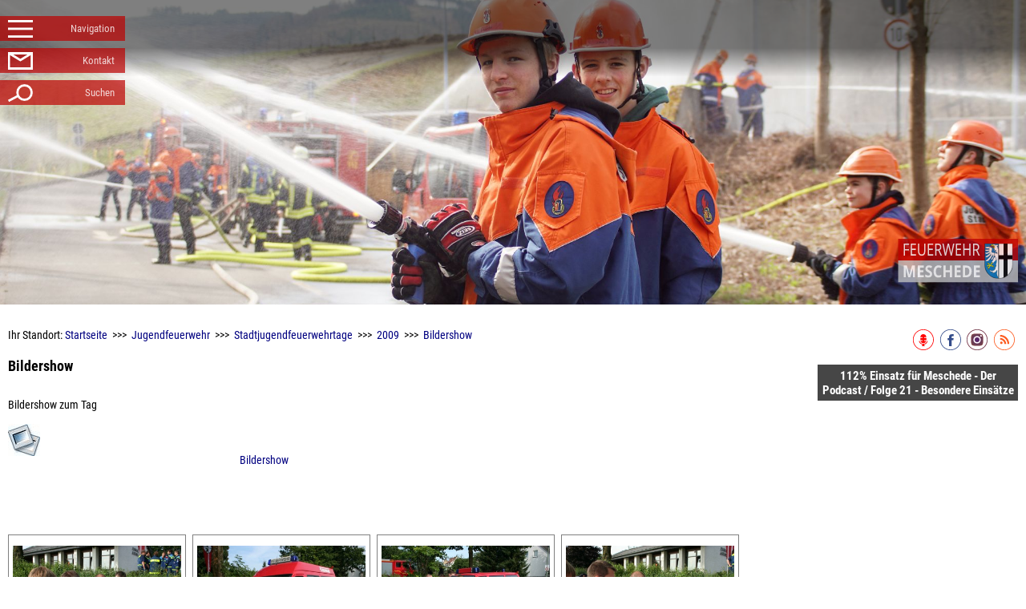

--- FILE ---
content_type: text/html; charset=windows-1252
request_url: https://www.feuerwehr-meschede.de/jugendfeuerwehr/stjfwtag/2009/StJFwT-2007-Bildershow/
body_size: 12660
content:
<!DOCTYPE html>
<html lang="de">
<head>
<title>Freiwillige Feuerwehr der Stadt Meschede - Bildershow</title>
<meta http-equiv="Content-Type" content="text/html; charset=windows-1252">
<!--ISO-8859-1-->
<link rel="stylesheet" type="text/css" media="all" href="/webseitendaten/stylesheet/format_vers2.php">

<link rel="alternate" type="application/rss+xml" title="RSS" href="/RSS-Feed.php">
<meta name="description" content="Umfangreicher Internetauftritt der Freiwillige Feuerwehr der Stadt Meschede im Sauerland. ">
<meta name="keywords" content="Freiwillige Feuerwehr Meschede, Meschede, Berge, Calle,Eversberg,Grevenstein,Olpe,Remblinghausen,Visbeck,Wallen,Wehrstapel,Wennemen,Kramer,Feuerwehr, Feuerwehrlinks, Feuerwehrausbildung">
<meta name="publisher" content="Freiwillige Feuerwehr der Stadt Meschede">
<meta name="copyright" content="Freiwillige Feuerwehr der Stadt Meschede">
<meta name="title" content="Freiwillige Feuerwehr der Stadt Meschede - Bildershow">
<meta name="google-site-verification" content="Vu94Pte13BHrpuK7EM39IXVQEj5IluQz2OJvXBFoz3c">

<link rel="apple-touch-icon" sizes="180x180" href="/apple-touch-icon.png">
<link rel="icon" type="image/png" sizes="32x32" href="/favicon-32x32.png">
<link rel="icon" type="image/png" sizes="16x16" href="/favicon-16x16.png">
<link rel="icon" type="image/svg+xml" href="https://www.feuerwehr-meschede.de/favicon.svg" sizes="any">
<link rel="manifest" href="/manifest.json">
<link rel="mask-icon" href="/safari-pinned-tab.svg" color="#000000">
<meta name="theme-color" content="#ffffff">

<!--<meta http-equiv="Content-Script-Type" content="text/javascript">
<meta http-equiv="Content-Style-Type" content="text/css">
-->

<meta property="og:title" content="Bildershow">
<meta property="og:type"  content="article">
<meta property="og:url"   content="https://www.feuerwehr-meschede.de/jugendfeuerwehr/stjfwtag/2009/StJFwT-2007-Bildershow/index.php">
<meta property="og:image" content="https://www.feuerwehr-meschede.de/webseitendaten/images/layout/FacebookLink.png">
<meta property="og:image" content="https://www.feuerwehr-meschede.de/webseitendaten/images/layout/FacebookLink.png_big_thumb.jpg">

<meta property="og:site_name" content="Freiwillige Feuerwehr der Stadt Meschede - Bildershow">
<meta property="og:description" content="">


<meta name="twitter:card" content="summary_large_image">
<meta name="twitter:site" content="https://twitter.com/ff_meschede">
<meta name="twitter:url" content="https://www.feuerwehr-meschede.de/jugendfeuerwehr/stjfwtag/2009/StJFwT-2007-Bildershow/index.php"/>
<meta name="twitter:title" content="Bildershow">
<meta name="twitter:description" content="">
<meta name="twitter:image" content="https://www.feuerwehr-meschede.de/webseitendaten/images/layout/FacebookLink.png">


<meta name="robots" content="index,follow">
<meta name="viewport" content="width=device-width, minimum-scale=1, maximum-scale=1">

<script  language="javascript" type="text/javascript" src="/javascript_vers2.js"></script>
<script type="text/javascript"><!--
                                                               var wm_imgzoom_WEB_URL = 'https://www.feuerwehr-meschede.de';
                                                               --></script>
                                                              <script type="text/javascript" src="https://www.feuerwehr-meschede.de/cms_scripte/js_imagezoom.js"><!----></script>
                                                             </head>
<body onbeforeprint="navieinaus(true);vorschauboxen_resize(true)" onafterprint="vorschauboxen_resize(false)">
<div id="body2">

	<div id="banner_txt">		
		<h1><a href="/index.php" title="Zur Starseite">Freiwillige Feuerwehr der Stadt Meschede</a></h1>	
		<span>
		<img onClick="ffSignetLink()" title="Navigation" alt="Navigation" id="wappen_print" src="https://www.feuerwehr-meschede.de/webseitendaten/images/layout/Feuerwehr_Stadt_Logo.svg" width="200" height="200">
		</span>
	</div>
	

<div id="layout" onClick="navieinaus(true);">
	<div class="tr">
		<div id="content">			
			<div id="siesindhier">
				Ihr Standort: <a class="" href="https://www.feuerwehr-meschede.de/index.php">Startseite</a>&nbsp;&nbsp;>>>&nbsp; <a title="Jugendfeuerwehr"  href="https://www.feuerwehr-meschede.de/jugendfeuerwehr/index.php" class="">Jugendfeuerwehr</a>&nbsp;&nbsp;>>>&nbsp; <a title="Stadtjugendfeuerwehrtage"  href="https://www.feuerwehr-meschede.de/jugendfeuerwehr/stjfwtag/index.php" class="">Stadtjugendfeuerwehrtage</a>&nbsp;&nbsp;>>>&nbsp; <a title="2009"  href="https://www.feuerwehr-meschede.de/jugendfeuerwehr/stjfwtag/2009/index.php" class="">2009</a>&nbsp;&nbsp;>>>&nbsp; <a title="Bildershow"  href="https://www.feuerwehr-meschede.de/jugendfeuerwehr/stjfwtag/2009/StJFwT-2007-Bildershow/index.php" class="">Bildershow</a>
			</div>

<!-- Anfang Content -->
      <h2 class="seitenueberschrift">Bildershow</h2>
Bildershow zum Tag<br><br>
<script language="JavaScript">
<!--
document.write('<table cellpadding="0" cellspacing="0" border="0"><tr valign="middle"><td><img src="https://www.feuerwehr-meschede.de/webseitendaten/images/layout/bildershow.gif" alt="layout/bildershow.gif"  title="layout/bildershow.gif" height="40" width="40"  class=""></td><td>&nbsp;&nbsp;&nbsp;<a onClick="bildershow = window.open(\'\',\'bildershow\',\'height=600, width=780, resizable=yes, scrollbars=no, status=no\');bildershow.focus();" href="/bildershow.php?ordner=stjfwt_2009" target="bildershow">Bildershow</a></td></tr></table><br><br><br>');
//-->
</script>
      
<div style="display:block; text-align:left;">       
                     
                            <div style="display:inline-block; border: solid 1px #808080; margin:0px 5px 5px 0px;">
							   <div style="display:table">	
								<div style="display: table-row">
								  <div style="display:table-cell; width:210px; height:210px;vertical-align:middle !important; text-align: center !important; padding:5px;">
										  <div style="display:inline-block;"><span title="ZOOM (800 x 533)&#10;IMG_0880JPG.jpg &#10;75.13 KB" onClick="webseitenmanager_bilderzoom_bildanzeige(0)" style=";cursor:pointer"><img src="https://www.feuerwehr-meschede.de/webseitendaten/images/stjfwt_2009/IMG_0880JPG.jpg_big_thumb.jpg" alt="" title="ZOOM (800 x 533)&#10;IMG_0880JPG.jpg &#10;75.13 KB" style="display:inline-block !important; max-height:200px; max-width: 100%; border-color:#000000"></span><noscript></a></noscript><script>webseitenmanager_bilderzoom_bildershow_ar[0] = "https://www.feuerwehr-meschede.de/webseitendaten/images/stjfwt_2009/IMG_0880JPG.jpg";</script></div>
                                  </div>								  
								 </div>
								<div style="display: table-row">
								  <div style="display:table-cell; width:210px; height:80px; padding: 2px 0px 2px 0px; vertical-align:middle !important;text-align: center !important; font-size:small">
								  <div style="width:210px;word-wrap:break-word;">IMG_0880JPG.jpg</div>
								  </div>								  
								 </div>
								  
								</div>
								
                            </div>
                           
                            <div style="display:inline-block; border: solid 1px #808080; margin:0px 5px 5px 0px;">
							   <div style="display:table">	
								<div style="display: table-row">
								  <div style="display:table-cell; width:210px; height:210px;vertical-align:middle !important; text-align: center !important; padding:5px;">
										  <div style="display:inline-block;"><span title="ZOOM (800 x 533)&#10;IMG_0881JPG.jpg &#10;69.25 KB" onClick="webseitenmanager_bilderzoom_bildanzeige(1)" style=";cursor:pointer"><img src="https://www.feuerwehr-meschede.de/webseitendaten/images/stjfwt_2009/IMG_0881JPG.jpg_big_thumb.jpg" alt="" title="ZOOM (800 x 533)&#10;IMG_0881JPG.jpg &#10;69.25 KB" style="display:inline-block !important; max-height:200px; max-width: 100%; border-color:#000000"></span><noscript></a></noscript><script>webseitenmanager_bilderzoom_bildershow_ar[1] = "https://www.feuerwehr-meschede.de/webseitendaten/images/stjfwt_2009/IMG_0881JPG.jpg";</script></div>
                                  </div>								  
								 </div>
								<div style="display: table-row">
								  <div style="display:table-cell; width:210px; height:80px; padding: 2px 0px 2px 0px; vertical-align:middle !important;text-align: center !important; font-size:small">
								  <div style="width:210px;word-wrap:break-word;">IMG_0881JPG.jpg</div>
								  </div>								  
								 </div>
								  
								</div>
								
                            </div>
                           
                            <div style="display:inline-block; border: solid 1px #808080; margin:0px 5px 5px 0px;">
							   <div style="display:table">	
								<div style="display: table-row">
								  <div style="display:table-cell; width:210px; height:210px;vertical-align:middle !important; text-align: center !important; padding:5px;">
										  <div style="display:inline-block;"><span title="ZOOM (800 x 533)&#10;IMG_0882JPG.jpg &#10;70.86 KB" onClick="webseitenmanager_bilderzoom_bildanzeige(2)" style=";cursor:pointer"><img src="https://www.feuerwehr-meschede.de/webseitendaten/images/stjfwt_2009/IMG_0882JPG.jpg_big_thumb.jpg" alt="" title="ZOOM (800 x 533)&#10;IMG_0882JPG.jpg &#10;70.86 KB" style="display:inline-block !important; max-height:200px; max-width: 100%; border-color:#000000"></span><noscript></a></noscript><script>webseitenmanager_bilderzoom_bildershow_ar[2] = "https://www.feuerwehr-meschede.de/webseitendaten/images/stjfwt_2009/IMG_0882JPG.jpg";</script></div>
                                  </div>								  
								 </div>
								<div style="display: table-row">
								  <div style="display:table-cell; width:210px; height:80px; padding: 2px 0px 2px 0px; vertical-align:middle !important;text-align: center !important; font-size:small">
								  <div style="width:210px;word-wrap:break-word;">IMG_0882JPG.jpg</div>
								  </div>								  
								 </div>
								  
								</div>
								
                            </div>
                           
                            <div style="display:inline-block; border: solid 1px #808080; margin:0px 5px 5px 0px;">
							   <div style="display:table">	
								<div style="display: table-row">
								  <div style="display:table-cell; width:210px; height:210px;vertical-align:middle !important; text-align: center !important; padding:5px;">
										  <div style="display:inline-block;"><span title="ZOOM (800 x 533)&#10;IMG_0883JPG.jpg &#10;74.29 KB" onClick="webseitenmanager_bilderzoom_bildanzeige(3)" style=";cursor:pointer"><img src="https://www.feuerwehr-meschede.de/webseitendaten/images/stjfwt_2009/IMG_0883JPG.jpg_big_thumb.jpg" alt="" title="ZOOM (800 x 533)&#10;IMG_0883JPG.jpg &#10;74.29 KB" style="display:inline-block !important; max-height:200px; max-width: 100%; border-color:#000000"></span><noscript></a></noscript><script>webseitenmanager_bilderzoom_bildershow_ar[3] = "https://www.feuerwehr-meschede.de/webseitendaten/images/stjfwt_2009/IMG_0883JPG.jpg";</script></div>
                                  </div>								  
								 </div>
								<div style="display: table-row">
								  <div style="display:table-cell; width:210px; height:80px; padding: 2px 0px 2px 0px; vertical-align:middle !important;text-align: center !important; font-size:small">
								  <div style="width:210px;word-wrap:break-word;">IMG_0883JPG.jpg</div>
								  </div>								  
								 </div>
								  
								</div>
								
                            </div>
                           
                            <div style="display:inline-block; border: solid 1px #808080; margin:0px 5px 5px 0px;">
							   <div style="display:table">	
								<div style="display: table-row">
								  <div style="display:table-cell; width:210px; height:210px;vertical-align:middle !important; text-align: center !important; padding:5px;">
										  <div style="display:inline-block;"><span title="ZOOM (800 x 533)&#10;IMG_0885JPG.jpg &#10;62.52 KB" onClick="webseitenmanager_bilderzoom_bildanzeige(4)" style=";cursor:pointer"><img src="https://www.feuerwehr-meschede.de/webseitendaten/images/stjfwt_2009/IMG_0885JPG.jpg_big_thumb.jpg" alt="" title="ZOOM (800 x 533)&#10;IMG_0885JPG.jpg &#10;62.52 KB" style="display:inline-block !important; max-height:200px; max-width: 100%; border-color:#000000"></span><noscript></a></noscript><script>webseitenmanager_bilderzoom_bildershow_ar[4] = "https://www.feuerwehr-meschede.de/webseitendaten/images/stjfwt_2009/IMG_0885JPG.jpg";</script></div>
                                  </div>								  
								 </div>
								<div style="display: table-row">
								  <div style="display:table-cell; width:210px; height:80px; padding: 2px 0px 2px 0px; vertical-align:middle !important;text-align: center !important; font-size:small">
								  <div style="width:210px;word-wrap:break-word;">IMG_0885JPG.jpg</div>
								  </div>								  
								 </div>
								  
								</div>
								
                            </div>
                           
                            <div style="display:inline-block; border: solid 1px #808080; margin:0px 5px 5px 0px;">
							   <div style="display:table">	
								<div style="display: table-row">
								  <div style="display:table-cell; width:210px; height:210px;vertical-align:middle !important; text-align: center !important; padding:5px;">
										  <div style="display:inline-block;"><span title="ZOOM (533 x 800)&#10;IMG_0887JPG.jpg &#10;67.6 KB" onClick="webseitenmanager_bilderzoom_bildanzeige(5)" style=";cursor:pointer"><img src="https://www.feuerwehr-meschede.de/webseitendaten/images/stjfwt_2009/IMG_0887JPG.jpg_big_thumb.jpg" alt="" title="ZOOM (533 x 800)&#10;IMG_0887JPG.jpg &#10;67.6 KB" style="display:inline-block !important; max-height:200px; max-width: 100%; border-color:#000000"></span><noscript></a></noscript><script>webseitenmanager_bilderzoom_bildershow_ar[5] = "https://www.feuerwehr-meschede.de/webseitendaten/images/stjfwt_2009/IMG_0887JPG.jpg";</script></div>
                                  </div>								  
								 </div>
								<div style="display: table-row">
								  <div style="display:table-cell; width:210px; height:80px; padding: 2px 0px 2px 0px; vertical-align:middle !important;text-align: center !important; font-size:small">
								  <div style="width:210px;word-wrap:break-word;">IMG_0887JPG.jpg</div>
								  </div>								  
								 </div>
								  
								</div>
								
                            </div>
                           
                            <div style="display:inline-block; border: solid 1px #808080; margin:0px 5px 5px 0px;">
							   <div style="display:table">	
								<div style="display: table-row">
								  <div style="display:table-cell; width:210px; height:210px;vertical-align:middle !important; text-align: center !important; padding:5px;">
										  <div style="display:inline-block;"><span title="ZOOM (800 x 533)&#10;IMG_0888.jpg &#10;83.5 KB" onClick="webseitenmanager_bilderzoom_bildanzeige(6)" style=";cursor:pointer"><img src="https://www.feuerwehr-meschede.de/webseitendaten/images/stjfwt_2009/IMG_0888.jpg_big_thumb.jpg" alt="" title="ZOOM (800 x 533)&#10;IMG_0888.jpg &#10;83.5 KB" style="display:inline-block !important; max-height:200px; max-width: 100%; border-color:#000000"></span><noscript></a></noscript><script>webseitenmanager_bilderzoom_bildershow_ar[6] = "https://www.feuerwehr-meschede.de/webseitendaten/images/stjfwt_2009/IMG_0888.jpg";</script></div>
                                  </div>								  
								 </div>
								<div style="display: table-row">
								  <div style="display:table-cell; width:210px; height:80px; padding: 2px 0px 2px 0px; vertical-align:middle !important;text-align: center !important; font-size:small">
								  <div style="width:210px;word-wrap:break-word;">IMG_0888.jpg</div>
								  </div>								  
								 </div>
								  
								</div>
								
                            </div>
                           
                            <div style="display:inline-block; border: solid 1px #808080; margin:0px 5px 5px 0px;">
							   <div style="display:table">	
								<div style="display: table-row">
								  <div style="display:table-cell; width:210px; height:210px;vertical-align:middle !important; text-align: center !important; padding:5px;">
										  <div style="display:inline-block;"><span title="ZOOM (800 x 533)&#10;IMG_0890.jpg &#10;71.78 KB" onClick="webseitenmanager_bilderzoom_bildanzeige(7)" style=";cursor:pointer"><img src="https://www.feuerwehr-meschede.de/webseitendaten/images/stjfwt_2009/IMG_0890.jpg_big_thumb.jpg" alt="" title="ZOOM (800 x 533)&#10;IMG_0890.jpg &#10;71.78 KB" style="display:inline-block !important; max-height:200px; max-width: 100%; border-color:#000000"></span><noscript></a></noscript><script>webseitenmanager_bilderzoom_bildershow_ar[7] = "https://www.feuerwehr-meschede.de/webseitendaten/images/stjfwt_2009/IMG_0890.jpg";</script></div>
                                  </div>								  
								 </div>
								<div style="display: table-row">
								  <div style="display:table-cell; width:210px; height:80px; padding: 2px 0px 2px 0px; vertical-align:middle !important;text-align: center !important; font-size:small">
								  <div style="width:210px;word-wrap:break-word;">IMG_0890.jpg</div>
								  </div>								  
								 </div>
								  
								</div>
								
                            </div>
                           
                            <div style="display:inline-block; border: solid 1px #808080; margin:0px 5px 5px 0px;">
							   <div style="display:table">	
								<div style="display: table-row">
								  <div style="display:table-cell; width:210px; height:210px;vertical-align:middle !important; text-align: center !important; padding:5px;">
										  <div style="display:inline-block;"><span title="ZOOM (800 x 533)&#10;IMG_0892.jpg &#10;68.22 KB" onClick="webseitenmanager_bilderzoom_bildanzeige(8)" style=";cursor:pointer"><img src="https://www.feuerwehr-meschede.de/webseitendaten/images/stjfwt_2009/IMG_0892.jpg_big_thumb.jpg" alt="" title="ZOOM (800 x 533)&#10;IMG_0892.jpg &#10;68.22 KB" style="display:inline-block !important; max-height:200px; max-width: 100%; border-color:#000000"></span><noscript></a></noscript><script>webseitenmanager_bilderzoom_bildershow_ar[8] = "https://www.feuerwehr-meschede.de/webseitendaten/images/stjfwt_2009/IMG_0892.jpg";</script></div>
                                  </div>								  
								 </div>
								<div style="display: table-row">
								  <div style="display:table-cell; width:210px; height:80px; padding: 2px 0px 2px 0px; vertical-align:middle !important;text-align: center !important; font-size:small">
								  <div style="width:210px;word-wrap:break-word;">IMG_0892.jpg</div>
								  </div>								  
								 </div>
								  
								</div>
								
                            </div>
                           
                            <div style="display:inline-block; border: solid 1px #808080; margin:0px 5px 5px 0px;">
							   <div style="display:table">	
								<div style="display: table-row">
								  <div style="display:table-cell; width:210px; height:210px;vertical-align:middle !important; text-align: center !important; padding:5px;">
										  <div style="display:inline-block;"><span title="ZOOM (800 x 533)&#10;IMG_0894.jpg &#10;65.72 KB" onClick="webseitenmanager_bilderzoom_bildanzeige(9)" style=";cursor:pointer"><img src="https://www.feuerwehr-meschede.de/webseitendaten/images/stjfwt_2009/IMG_0894.jpg_big_thumb.jpg" alt="" title="ZOOM (800 x 533)&#10;IMG_0894.jpg &#10;65.72 KB" style="display:inline-block !important; max-height:200px; max-width: 100%; border-color:#000000"></span><noscript></a></noscript><script>webseitenmanager_bilderzoom_bildershow_ar[9] = "https://www.feuerwehr-meschede.de/webseitendaten/images/stjfwt_2009/IMG_0894.jpg";</script></div>
                                  </div>								  
								 </div>
								<div style="display: table-row">
								  <div style="display:table-cell; width:210px; height:80px; padding: 2px 0px 2px 0px; vertical-align:middle !important;text-align: center !important; font-size:small">
								  <div style="width:210px;word-wrap:break-word;">IMG_0894.jpg</div>
								  </div>								  
								 </div>
								  
								</div>
								
                            </div>
                           
                            <div style="display:inline-block; border: solid 1px #808080; margin:0px 5px 5px 0px;">
							   <div style="display:table">	
								<div style="display: table-row">
								  <div style="display:table-cell; width:210px; height:210px;vertical-align:middle !important; text-align: center !important; padding:5px;">
										  <div style="display:inline-block;"><span title="ZOOM (800 x 533)&#10;IMG_0899.jpg &#10;65.05 KB" onClick="webseitenmanager_bilderzoom_bildanzeige(10)" style=";cursor:pointer"><img src="https://www.feuerwehr-meschede.de/webseitendaten/images/stjfwt_2009/IMG_0899.jpg_big_thumb.jpg" alt="" title="ZOOM (800 x 533)&#10;IMG_0899.jpg &#10;65.05 KB" style="display:inline-block !important; max-height:200px; max-width: 100%; border-color:#000000"></span><noscript></a></noscript><script>webseitenmanager_bilderzoom_bildershow_ar[10] = "https://www.feuerwehr-meschede.de/webseitendaten/images/stjfwt_2009/IMG_0899.jpg";</script></div>
                                  </div>								  
								 </div>
								<div style="display: table-row">
								  <div style="display:table-cell; width:210px; height:80px; padding: 2px 0px 2px 0px; vertical-align:middle !important;text-align: center !important; font-size:small">
								  <div style="width:210px;word-wrap:break-word;">IMG_0899.jpg</div>
								  </div>								  
								 </div>
								  
								</div>
								
                            </div>
                           
                            <div style="display:inline-block; border: solid 1px #808080; margin:0px 5px 5px 0px;">
							   <div style="display:table">	
								<div style="display: table-row">
								  <div style="display:table-cell; width:210px; height:210px;vertical-align:middle !important; text-align: center !important; padding:5px;">
										  <div style="display:inline-block;"><span title="ZOOM (800 x 533)&#10;IMG_0900.jpg &#10;74.78 KB" onClick="webseitenmanager_bilderzoom_bildanzeige(11)" style=";cursor:pointer"><img src="https://www.feuerwehr-meschede.de/webseitendaten/images/stjfwt_2009/IMG_0900.jpg_big_thumb.jpg" alt="" title="ZOOM (800 x 533)&#10;IMG_0900.jpg &#10;74.78 KB" style="display:inline-block !important; max-height:200px; max-width: 100%; border-color:#000000"></span><noscript></a></noscript><script>webseitenmanager_bilderzoom_bildershow_ar[11] = "https://www.feuerwehr-meschede.de/webseitendaten/images/stjfwt_2009/IMG_0900.jpg";</script></div>
                                  </div>								  
								 </div>
								<div style="display: table-row">
								  <div style="display:table-cell; width:210px; height:80px; padding: 2px 0px 2px 0px; vertical-align:middle !important;text-align: center !important; font-size:small">
								  <div style="width:210px;word-wrap:break-word;">IMG_0900.jpg</div>
								  </div>								  
								 </div>
								  
								</div>
								
                            </div>
                           
                            <div style="display:inline-block; border: solid 1px #808080; margin:0px 5px 5px 0px;">
							   <div style="display:table">	
								<div style="display: table-row">
								  <div style="display:table-cell; width:210px; height:210px;vertical-align:middle !important; text-align: center !important; padding:5px;">
										  <div style="display:inline-block;"><span title="ZOOM (800 x 533)&#10;IMG_0904.jpg &#10;66.05 KB" onClick="webseitenmanager_bilderzoom_bildanzeige(12)" style=";cursor:pointer"><img src="https://www.feuerwehr-meschede.de/webseitendaten/images/stjfwt_2009/IMG_0904.jpg_big_thumb.jpg" alt="" title="ZOOM (800 x 533)&#10;IMG_0904.jpg &#10;66.05 KB" style="display:inline-block !important; max-height:200px; max-width: 100%; border-color:#000000"></span><noscript></a></noscript><script>webseitenmanager_bilderzoom_bildershow_ar[12] = "https://www.feuerwehr-meschede.de/webseitendaten/images/stjfwt_2009/IMG_0904.jpg";</script></div>
                                  </div>								  
								 </div>
								<div style="display: table-row">
								  <div style="display:table-cell; width:210px; height:80px; padding: 2px 0px 2px 0px; vertical-align:middle !important;text-align: center !important; font-size:small">
								  <div style="width:210px;word-wrap:break-word;">IMG_0904.jpg</div>
								  </div>								  
								 </div>
								  
								</div>
								
                            </div>
                           
                            <div style="display:inline-block; border: solid 1px #808080; margin:0px 5px 5px 0px;">
							   <div style="display:table">	
								<div style="display: table-row">
								  <div style="display:table-cell; width:210px; height:210px;vertical-align:middle !important; text-align: center !important; padding:5px;">
										  <div style="display:inline-block;"><span title="ZOOM (800 x 533)&#10;IMG_0905.jpg &#10;80.03 KB" onClick="webseitenmanager_bilderzoom_bildanzeige(13)" style=";cursor:pointer"><img src="https://www.feuerwehr-meschede.de/webseitendaten/images/stjfwt_2009/IMG_0905.jpg_big_thumb.jpg" alt="" title="ZOOM (800 x 533)&#10;IMG_0905.jpg &#10;80.03 KB" style="display:inline-block !important; max-height:200px; max-width: 100%; border-color:#000000"></span><noscript></a></noscript><script>webseitenmanager_bilderzoom_bildershow_ar[13] = "https://www.feuerwehr-meschede.de/webseitendaten/images/stjfwt_2009/IMG_0905.jpg";</script></div>
                                  </div>								  
								 </div>
								<div style="display: table-row">
								  <div style="display:table-cell; width:210px; height:80px; padding: 2px 0px 2px 0px; vertical-align:middle !important;text-align: center !important; font-size:small">
								  <div style="width:210px;word-wrap:break-word;">IMG_0905.jpg</div>
								  </div>								  
								 </div>
								  
								</div>
								
                            </div>
                           
                            <div style="display:inline-block; border: solid 1px #808080; margin:0px 5px 5px 0px;">
							   <div style="display:table">	
								<div style="display: table-row">
								  <div style="display:table-cell; width:210px; height:210px;vertical-align:middle !important; text-align: center !important; padding:5px;">
										  <div style="display:inline-block;"><span title="ZOOM (800 x 533)&#10;IMG_0906.jpg &#10;86.37 KB" onClick="webseitenmanager_bilderzoom_bildanzeige(14)" style=";cursor:pointer"><img src="https://www.feuerwehr-meschede.de/webseitendaten/images/stjfwt_2009/IMG_0906.jpg_big_thumb.jpg" alt="" title="ZOOM (800 x 533)&#10;IMG_0906.jpg &#10;86.37 KB" style="display:inline-block !important; max-height:200px; max-width: 100%; border-color:#000000"></span><noscript></a></noscript><script>webseitenmanager_bilderzoom_bildershow_ar[14] = "https://www.feuerwehr-meschede.de/webseitendaten/images/stjfwt_2009/IMG_0906.jpg";</script></div>
                                  </div>								  
								 </div>
								<div style="display: table-row">
								  <div style="display:table-cell; width:210px; height:80px; padding: 2px 0px 2px 0px; vertical-align:middle !important;text-align: center !important; font-size:small">
								  <div style="width:210px;word-wrap:break-word;">IMG_0906.jpg</div>
								  </div>								  
								 </div>
								  
								</div>
								
                            </div>
                           
                            <div style="display:inline-block; border: solid 1px #808080; margin:0px 5px 5px 0px;">
							   <div style="display:table">	
								<div style="display: table-row">
								  <div style="display:table-cell; width:210px; height:210px;vertical-align:middle !important; text-align: center !important; padding:5px;">
										  <div style="display:inline-block;"><span title="ZOOM (800 x 533)&#10;IMG_0907.jpg &#10;96.98 KB" onClick="webseitenmanager_bilderzoom_bildanzeige(15)" style=";cursor:pointer"><img src="https://www.feuerwehr-meschede.de/webseitendaten/images/stjfwt_2009/IMG_0907.jpg_big_thumb.jpg" alt="" title="ZOOM (800 x 533)&#10;IMG_0907.jpg &#10;96.98 KB" style="display:inline-block !important; max-height:200px; max-width: 100%; border-color:#000000"></span><noscript></a></noscript><script>webseitenmanager_bilderzoom_bildershow_ar[15] = "https://www.feuerwehr-meschede.de/webseitendaten/images/stjfwt_2009/IMG_0907.jpg";</script></div>
                                  </div>								  
								 </div>
								<div style="display: table-row">
								  <div style="display:table-cell; width:210px; height:80px; padding: 2px 0px 2px 0px; vertical-align:middle !important;text-align: center !important; font-size:small">
								  <div style="width:210px;word-wrap:break-word;">IMG_0907.jpg</div>
								  </div>								  
								 </div>
								  
								</div>
								
                            </div>
                           
                            <div style="display:inline-block; border: solid 1px #808080; margin:0px 5px 5px 0px;">
							   <div style="display:table">	
								<div style="display: table-row">
								  <div style="display:table-cell; width:210px; height:210px;vertical-align:middle !important; text-align: center !important; padding:5px;">
										  <div style="display:inline-block;"><span title="ZOOM (800 x 533)&#10;IMG_0908.jpg &#10;75.09 KB" onClick="webseitenmanager_bilderzoom_bildanzeige(16)" style=";cursor:pointer"><img src="https://www.feuerwehr-meschede.de/webseitendaten/images/stjfwt_2009/IMG_0908.jpg_big_thumb.jpg" alt="" title="ZOOM (800 x 533)&#10;IMG_0908.jpg &#10;75.09 KB" style="display:inline-block !important; max-height:200px; max-width: 100%; border-color:#000000"></span><noscript></a></noscript><script>webseitenmanager_bilderzoom_bildershow_ar[16] = "https://www.feuerwehr-meschede.de/webseitendaten/images/stjfwt_2009/IMG_0908.jpg";</script></div>
                                  </div>								  
								 </div>
								<div style="display: table-row">
								  <div style="display:table-cell; width:210px; height:80px; padding: 2px 0px 2px 0px; vertical-align:middle !important;text-align: center !important; font-size:small">
								  <div style="width:210px;word-wrap:break-word;">IMG_0908.jpg</div>
								  </div>								  
								 </div>
								  
								</div>
								
                            </div>
                           
                            <div style="display:inline-block; border: solid 1px #808080; margin:0px 5px 5px 0px;">
							   <div style="display:table">	
								<div style="display: table-row">
								  <div style="display:table-cell; width:210px; height:210px;vertical-align:middle !important; text-align: center !important; padding:5px;">
										  <div style="display:inline-block;"><span title="ZOOM (533 x 800)&#10;IMG_0909.jpg &#10;74.66 KB" onClick="webseitenmanager_bilderzoom_bildanzeige(17)" style=";cursor:pointer"><img src="https://www.feuerwehr-meschede.de/webseitendaten/images/stjfwt_2009/IMG_0909.jpg_big_thumb.jpg" alt="" title="ZOOM (533 x 800)&#10;IMG_0909.jpg &#10;74.66 KB" style="display:inline-block !important; max-height:200px; max-width: 100%; border-color:#000000"></span><noscript></a></noscript><script>webseitenmanager_bilderzoom_bildershow_ar[17] = "https://www.feuerwehr-meschede.de/webseitendaten/images/stjfwt_2009/IMG_0909.jpg";</script></div>
                                  </div>								  
								 </div>
								<div style="display: table-row">
								  <div style="display:table-cell; width:210px; height:80px; padding: 2px 0px 2px 0px; vertical-align:middle !important;text-align: center !important; font-size:small">
								  <div style="width:210px;word-wrap:break-word;">IMG_0909.jpg</div>
								  </div>								  
								 </div>
								  
								</div>
								
                            </div>
                           
                            <div style="display:inline-block; border: solid 1px #808080; margin:0px 5px 5px 0px;">
							   <div style="display:table">	
								<div style="display: table-row">
								  <div style="display:table-cell; width:210px; height:210px;vertical-align:middle !important; text-align: center !important; padding:5px;">
										  <div style="display:inline-block;"><span title="ZOOM (800 x 600)&#10;IMG_0909117.jpg &#10;118.74 KB" onClick="webseitenmanager_bilderzoom_bildanzeige(18)" style=";cursor:pointer"><img src="https://www.feuerwehr-meschede.de/webseitendaten/images/stjfwt_2009/IMG_0909117.jpg_big_thumb.jpg" alt="" title="ZOOM (800 x 600)&#10;IMG_0909117.jpg &#10;118.74 KB" style="display:inline-block !important; max-height:200px; max-width: 100%; border-color:#000000"></span><noscript></a></noscript><script>webseitenmanager_bilderzoom_bildershow_ar[18] = "https://www.feuerwehr-meschede.de/webseitendaten/images/stjfwt_2009/IMG_0909117.jpg";</script></div>
                                  </div>								  
								 </div>
								<div style="display: table-row">
								  <div style="display:table-cell; width:210px; height:80px; padding: 2px 0px 2px 0px; vertical-align:middle !important;text-align: center !important; font-size:small">
								  <div style="width:210px;word-wrap:break-word;">IMG_0909117.jpg</div>
								  </div>								  
								 </div>
								  
								</div>
								
                            </div>
                           
                            <div style="display:inline-block; border: solid 1px #808080; margin:0px 5px 5px 0px;">
							   <div style="display:table">	
								<div style="display: table-row">
								  <div style="display:table-cell; width:210px; height:210px;vertical-align:middle !important; text-align: center !important; padding:5px;">
										  <div style="display:inline-block;"><span title="ZOOM (800 x 600)&#10;IMG_0909118.jpg &#10;87.3 KB" onClick="webseitenmanager_bilderzoom_bildanzeige(19)" style=";cursor:pointer"><img src="https://www.feuerwehr-meschede.de/webseitendaten/images/stjfwt_2009/IMG_0909118.jpg_big_thumb.jpg" alt="" title="ZOOM (800 x 600)&#10;IMG_0909118.jpg &#10;87.3 KB" style="display:inline-block !important; max-height:200px; max-width: 100%; border-color:#000000"></span><noscript></a></noscript><script>webseitenmanager_bilderzoom_bildershow_ar[19] = "https://www.feuerwehr-meschede.de/webseitendaten/images/stjfwt_2009/IMG_0909118.jpg";</script></div>
                                  </div>								  
								 </div>
								<div style="display: table-row">
								  <div style="display:table-cell; width:210px; height:80px; padding: 2px 0px 2px 0px; vertical-align:middle !important;text-align: center !important; font-size:small">
								  <div style="width:210px;word-wrap:break-word;">IMG_0909118.jpg</div>
								  </div>								  
								 </div>
								  
								</div>
								
                            </div>
                           
                            <div style="display:inline-block; border: solid 1px #808080; margin:0px 5px 5px 0px;">
							   <div style="display:table">	
								<div style="display: table-row">
								  <div style="display:table-cell; width:210px; height:210px;vertical-align:middle !important; text-align: center !important; padding:5px;">
										  <div style="display:inline-block;"><span title="ZOOM (800 x 600)&#10;IMG_0909121.jpg &#10;127.17 KB" onClick="webseitenmanager_bilderzoom_bildanzeige(20)" style=";cursor:pointer"><img src="https://www.feuerwehr-meschede.de/webseitendaten/images/stjfwt_2009/IMG_0909121.jpg_big_thumb.jpg" alt="" title="ZOOM (800 x 600)&#10;IMG_0909121.jpg &#10;127.17 KB" style="display:inline-block !important; max-height:200px; max-width: 100%; border-color:#000000"></span><noscript></a></noscript><script>webseitenmanager_bilderzoom_bildershow_ar[20] = "https://www.feuerwehr-meschede.de/webseitendaten/images/stjfwt_2009/IMG_0909121.jpg";</script></div>
                                  </div>								  
								 </div>
								<div style="display: table-row">
								  <div style="display:table-cell; width:210px; height:80px; padding: 2px 0px 2px 0px; vertical-align:middle !important;text-align: center !important; font-size:small">
								  <div style="width:210px;word-wrap:break-word;">IMG_0909121.jpg</div>
								  </div>								  
								 </div>
								  
								</div>
								
                            </div>
                           
                            <div style="display:inline-block; border: solid 1px #808080; margin:0px 5px 5px 0px;">
							   <div style="display:table">	
								<div style="display: table-row">
								  <div style="display:table-cell; width:210px; height:210px;vertical-align:middle !important; text-align: center !important; padding:5px;">
										  <div style="display:inline-block;"><span title="ZOOM (600 x 800)&#10;IMG_0909122.jpg &#10;89.97 KB" onClick="webseitenmanager_bilderzoom_bildanzeige(21)" style=";cursor:pointer"><img src="https://www.feuerwehr-meschede.de/webseitendaten/images/stjfwt_2009/IMG_0909122.jpg_big_thumb.jpg" alt="" title="ZOOM (600 x 800)&#10;IMG_0909122.jpg &#10;89.97 KB" style="display:inline-block !important; max-height:200px; max-width: 100%; border-color:#000000"></span><noscript></a></noscript><script>webseitenmanager_bilderzoom_bildershow_ar[21] = "https://www.feuerwehr-meschede.de/webseitendaten/images/stjfwt_2009/IMG_0909122.jpg";</script></div>
                                  </div>								  
								 </div>
								<div style="display: table-row">
								  <div style="display:table-cell; width:210px; height:80px; padding: 2px 0px 2px 0px; vertical-align:middle !important;text-align: center !important; font-size:small">
								  <div style="width:210px;word-wrap:break-word;">IMG_0909122.jpg</div>
								  </div>								  
								 </div>
								  
								</div>
								
                            </div>
                           
                            <div style="display:inline-block; border: solid 1px #808080; margin:0px 5px 5px 0px;">
							   <div style="display:table">	
								<div style="display: table-row">
								  <div style="display:table-cell; width:210px; height:210px;vertical-align:middle !important; text-align: center !important; padding:5px;">
										  <div style="display:inline-block;"><span title="ZOOM (600 x 800)&#10;IMG_0909123.jpg &#10;56.07 KB" onClick="webseitenmanager_bilderzoom_bildanzeige(22)" style=";cursor:pointer"><img src="https://www.feuerwehr-meschede.de/webseitendaten/images/stjfwt_2009/IMG_0909123.jpg_big_thumb.jpg" alt="" title="ZOOM (600 x 800)&#10;IMG_0909123.jpg &#10;56.07 KB" style="display:inline-block !important; max-height:200px; max-width: 100%; border-color:#000000"></span><noscript></a></noscript><script>webseitenmanager_bilderzoom_bildershow_ar[22] = "https://www.feuerwehr-meschede.de/webseitendaten/images/stjfwt_2009/IMG_0909123.jpg";</script></div>
                                  </div>								  
								 </div>
								<div style="display: table-row">
								  <div style="display:table-cell; width:210px; height:80px; padding: 2px 0px 2px 0px; vertical-align:middle !important;text-align: center !important; font-size:small">
								  <div style="width:210px;word-wrap:break-word;">IMG_0909123.jpg</div>
								  </div>								  
								 </div>
								  
								</div>
								
                            </div>
                           
                            <div style="display:inline-block; border: solid 1px #808080; margin:0px 5px 5px 0px;">
							   <div style="display:table">	
								<div style="display: table-row">
								  <div style="display:table-cell; width:210px; height:210px;vertical-align:middle !important; text-align: center !important; padding:5px;">
										  <div style="display:inline-block;"><span title="ZOOM (800 x 600)&#10;IMG_0909129.jpg &#10;99.52 KB" onClick="webseitenmanager_bilderzoom_bildanzeige(23)" style=";cursor:pointer"><img src="https://www.feuerwehr-meschede.de/webseitendaten/images/stjfwt_2009/IMG_0909129.jpg_big_thumb.jpg" alt="" title="ZOOM (800 x 600)&#10;IMG_0909129.jpg &#10;99.52 KB" style="display:inline-block !important; max-height:200px; max-width: 100%; border-color:#000000"></span><noscript></a></noscript><script>webseitenmanager_bilderzoom_bildershow_ar[23] = "https://www.feuerwehr-meschede.de/webseitendaten/images/stjfwt_2009/IMG_0909129.jpg";</script></div>
                                  </div>								  
								 </div>
								<div style="display: table-row">
								  <div style="display:table-cell; width:210px; height:80px; padding: 2px 0px 2px 0px; vertical-align:middle !important;text-align: center !important; font-size:small">
								  <div style="width:210px;word-wrap:break-word;">IMG_0909129.jpg</div>
								  </div>								  
								 </div>
								  
								</div>
								
                            </div>
                           
                            <div style="display:inline-block; border: solid 1px #808080; margin:0px 5px 5px 0px;">
							   <div style="display:table">	
								<div style="display: table-row">
								  <div style="display:table-cell; width:210px; height:210px;vertical-align:middle !important; text-align: center !important; padding:5px;">
										  <div style="display:inline-block;"><span title="ZOOM (800 x 600)&#10;IMG_0909130.jpg &#10;107.99 KB" onClick="webseitenmanager_bilderzoom_bildanzeige(24)" style=";cursor:pointer"><img src="https://www.feuerwehr-meschede.de/webseitendaten/images/stjfwt_2009/IMG_0909130.jpg_big_thumb.jpg" alt="" title="ZOOM (800 x 600)&#10;IMG_0909130.jpg &#10;107.99 KB" style="display:inline-block !important; max-height:200px; max-width: 100%; border-color:#000000"></span><noscript></a></noscript><script>webseitenmanager_bilderzoom_bildershow_ar[24] = "https://www.feuerwehr-meschede.de/webseitendaten/images/stjfwt_2009/IMG_0909130.jpg";</script></div>
                                  </div>								  
								 </div>
								<div style="display: table-row">
								  <div style="display:table-cell; width:210px; height:80px; padding: 2px 0px 2px 0px; vertical-align:middle !important;text-align: center !important; font-size:small">
								  <div style="width:210px;word-wrap:break-word;">IMG_0909130.jpg</div>
								  </div>								  
								 </div>
								  
								</div>
								
                            </div>
                           
                            <div style="display:inline-block; border: solid 1px #808080; margin:0px 5px 5px 0px;">
							   <div style="display:table">	
								<div style="display: table-row">
								  <div style="display:table-cell; width:210px; height:210px;vertical-align:middle !important; text-align: center !important; padding:5px;">
										  <div style="display:inline-block;"><span title="ZOOM (600 x 800)&#10;IMG_0909132.jpg &#10;75.98 KB" onClick="webseitenmanager_bilderzoom_bildanzeige(25)" style=";cursor:pointer"><img src="https://www.feuerwehr-meschede.de/webseitendaten/images/stjfwt_2009/IMG_0909132.jpg_big_thumb.jpg" alt="" title="ZOOM (600 x 800)&#10;IMG_0909132.jpg &#10;75.98 KB" style="display:inline-block !important; max-height:200px; max-width: 100%; border-color:#000000"></span><noscript></a></noscript><script>webseitenmanager_bilderzoom_bildershow_ar[25] = "https://www.feuerwehr-meschede.de/webseitendaten/images/stjfwt_2009/IMG_0909132.jpg";</script></div>
                                  </div>								  
								 </div>
								<div style="display: table-row">
								  <div style="display:table-cell; width:210px; height:80px; padding: 2px 0px 2px 0px; vertical-align:middle !important;text-align: center !important; font-size:small">
								  <div style="width:210px;word-wrap:break-word;">IMG_0909132.jpg</div>
								  </div>								  
								 </div>
								  
								</div>
								
                            </div>
                           
                            <div style="display:inline-block; border: solid 1px #808080; margin:0px 5px 5px 0px;">
							   <div style="display:table">	
								<div style="display: table-row">
								  <div style="display:table-cell; width:210px; height:210px;vertical-align:middle !important; text-align: center !important; padding:5px;">
										  <div style="display:inline-block;"><span title="ZOOM (600 x 800)&#10;IMG_0909133.jpg &#10;103.05 KB" onClick="webseitenmanager_bilderzoom_bildanzeige(26)" style=";cursor:pointer"><img src="https://www.feuerwehr-meschede.de/webseitendaten/images/stjfwt_2009/IMG_0909133.jpg_big_thumb.jpg" alt="" title="ZOOM (600 x 800)&#10;IMG_0909133.jpg &#10;103.05 KB" style="display:inline-block !important; max-height:200px; max-width: 100%; border-color:#000000"></span><noscript></a></noscript><script>webseitenmanager_bilderzoom_bildershow_ar[26] = "https://www.feuerwehr-meschede.de/webseitendaten/images/stjfwt_2009/IMG_0909133.jpg";</script></div>
                                  </div>								  
								 </div>
								<div style="display: table-row">
								  <div style="display:table-cell; width:210px; height:80px; padding: 2px 0px 2px 0px; vertical-align:middle !important;text-align: center !important; font-size:small">
								  <div style="width:210px;word-wrap:break-word;">IMG_0909133.jpg</div>
								  </div>								  
								 </div>
								  
								</div>
								
                            </div>
                           
                            <div style="display:inline-block; border: solid 1px #808080; margin:0px 5px 5px 0px;">
							   <div style="display:table">	
								<div style="display: table-row">
								  <div style="display:table-cell; width:210px; height:210px;vertical-align:middle !important; text-align: center !important; padding:5px;">
										  <div style="display:inline-block;"><span title="ZOOM (800 x 533)&#10;IMG_0910.jpg &#10;87.27 KB" onClick="webseitenmanager_bilderzoom_bildanzeige(27)" style=";cursor:pointer"><img src="https://www.feuerwehr-meschede.de/webseitendaten/images/stjfwt_2009/IMG_0910.jpg_big_thumb.jpg" alt="" title="ZOOM (800 x 533)&#10;IMG_0910.jpg &#10;87.27 KB" style="display:inline-block !important; max-height:200px; max-width: 100%; border-color:#000000"></span><noscript></a></noscript><script>webseitenmanager_bilderzoom_bildershow_ar[27] = "https://www.feuerwehr-meschede.de/webseitendaten/images/stjfwt_2009/IMG_0910.jpg";</script></div>
                                  </div>								  
								 </div>
								<div style="display: table-row">
								  <div style="display:table-cell; width:210px; height:80px; padding: 2px 0px 2px 0px; vertical-align:middle !important;text-align: center !important; font-size:small">
								  <div style="width:210px;word-wrap:break-word;">IMG_0910.jpg</div>
								  </div>								  
								 </div>
								  
								</div>
								
                            </div>
                           
                            <div style="display:inline-block; border: solid 1px #808080; margin:0px 5px 5px 0px;">
							   <div style="display:table">	
								<div style="display: table-row">
								  <div style="display:table-cell; width:210px; height:210px;vertical-align:middle !important; text-align: center !important; padding:5px;">
										  <div style="display:inline-block;"><span title="ZOOM (800 x 533)&#10;IMG_0911.jpg &#10;65.66 KB" onClick="webseitenmanager_bilderzoom_bildanzeige(28)" style=";cursor:pointer"><img src="https://www.feuerwehr-meschede.de/webseitendaten/images/stjfwt_2009/IMG_0911.jpg_big_thumb.jpg" alt="" title="ZOOM (800 x 533)&#10;IMG_0911.jpg &#10;65.66 KB" style="display:inline-block !important; max-height:200px; max-width: 100%; border-color:#000000"></span><noscript></a></noscript><script>webseitenmanager_bilderzoom_bildershow_ar[28] = "https://www.feuerwehr-meschede.de/webseitendaten/images/stjfwt_2009/IMG_0911.jpg";</script></div>
                                  </div>								  
								 </div>
								<div style="display: table-row">
								  <div style="display:table-cell; width:210px; height:80px; padding: 2px 0px 2px 0px; vertical-align:middle !important;text-align: center !important; font-size:small">
								  <div style="width:210px;word-wrap:break-word;">IMG_0911.jpg</div>
								  </div>								  
								 </div>
								  
								</div>
								
                            </div>
                           
                            <div style="display:inline-block; border: solid 1px #808080; margin:0px 5px 5px 0px;">
							   <div style="display:table">	
								<div style="display: table-row">
								  <div style="display:table-cell; width:210px; height:210px;vertical-align:middle !important; text-align: center !important; padding:5px;">
										  <div style="display:inline-block;"><span title="ZOOM (800 x 533)&#10;IMG_0912.jpg &#10;74.91 KB" onClick="webseitenmanager_bilderzoom_bildanzeige(29)" style=";cursor:pointer"><img src="https://www.feuerwehr-meschede.de/webseitendaten/images/stjfwt_2009/IMG_0912.jpg_big_thumb.jpg" alt="" title="ZOOM (800 x 533)&#10;IMG_0912.jpg &#10;74.91 KB" style="display:inline-block !important; max-height:200px; max-width: 100%; border-color:#000000"></span><noscript></a></noscript><script>webseitenmanager_bilderzoom_bildershow_ar[29] = "https://www.feuerwehr-meschede.de/webseitendaten/images/stjfwt_2009/IMG_0912.jpg";</script></div>
                                  </div>								  
								 </div>
								<div style="display: table-row">
								  <div style="display:table-cell; width:210px; height:80px; padding: 2px 0px 2px 0px; vertical-align:middle !important;text-align: center !important; font-size:small">
								  <div style="width:210px;word-wrap:break-word;">IMG_0912.jpg</div>
								  </div>								  
								 </div>
								  
								</div>
								
                            </div>
                           
                            <div style="display:inline-block; border: solid 1px #808080; margin:0px 5px 5px 0px;">
							   <div style="display:table">	
								<div style="display: table-row">
								  <div style="display:table-cell; width:210px; height:210px;vertical-align:middle !important; text-align: center !important; padding:5px;">
										  <div style="display:inline-block;"><span title="ZOOM (800 x 533)&#10;IMG_0913.jpg &#10;75.94 KB" onClick="webseitenmanager_bilderzoom_bildanzeige(30)" style=";cursor:pointer"><img src="https://www.feuerwehr-meschede.de/webseitendaten/images/stjfwt_2009/IMG_0913.jpg_big_thumb.jpg" alt="" title="ZOOM (800 x 533)&#10;IMG_0913.jpg &#10;75.94 KB" style="display:inline-block !important; max-height:200px; max-width: 100%; border-color:#000000"></span><noscript></a></noscript><script>webseitenmanager_bilderzoom_bildershow_ar[30] = "https://www.feuerwehr-meschede.de/webseitendaten/images/stjfwt_2009/IMG_0913.jpg";</script></div>
                                  </div>								  
								 </div>
								<div style="display: table-row">
								  <div style="display:table-cell; width:210px; height:80px; padding: 2px 0px 2px 0px; vertical-align:middle !important;text-align: center !important; font-size:small">
								  <div style="width:210px;word-wrap:break-word;">IMG_0913.jpg</div>
								  </div>								  
								 </div>
								  
								</div>
								
                            </div>
                           
                            <div style="display:inline-block; border: solid 1px #808080; margin:0px 5px 5px 0px;">
							   <div style="display:table">	
								<div style="display: table-row">
								  <div style="display:table-cell; width:210px; height:210px;vertical-align:middle !important; text-align: center !important; padding:5px;">
										  <div style="display:inline-block;"><span title="ZOOM (800 x 1200)&#10;IMG_0914.jpg &#10;161.79 KB" onClick="webseitenmanager_bilderzoom_bildanzeige(31)" style=";cursor:pointer"><img src="https://www.feuerwehr-meschede.de/webseitendaten/images/stjfwt_2009/IMG_0914.jpg_big_thumb.jpg" alt="" title="ZOOM (800 x 1200)&#10;IMG_0914.jpg &#10;161.79 KB" style="display:inline-block !important; max-height:200px; max-width: 100%; border-color:#000000"></span><noscript></a></noscript><script>webseitenmanager_bilderzoom_bildershow_ar[31] = "https://www.feuerwehr-meschede.de/webseitendaten/images/stjfwt_2009/IMG_0914.jpg";</script></div>
                                  </div>								  
								 </div>
								<div style="display: table-row">
								  <div style="display:table-cell; width:210px; height:80px; padding: 2px 0px 2px 0px; vertical-align:middle !important;text-align: center !important; font-size:small">
								  <div style="width:210px;word-wrap:break-word;">IMG_0914.jpg</div>
								  </div>								  
								 </div>
								  
								</div>
								
                            </div>
                           
                            <div style="display:inline-block; border: solid 1px #808080; margin:0px 5px 5px 0px;">
							   <div style="display:table">	
								<div style="display: table-row">
								  <div style="display:table-cell; width:210px; height:210px;vertical-align:middle !important; text-align: center !important; padding:5px;">
										  <div style="display:inline-block;"><span title="ZOOM (800 x 533)&#10;IMG_0915.jpg &#10;102.49 KB" onClick="webseitenmanager_bilderzoom_bildanzeige(32)" style=";cursor:pointer"><img src="https://www.feuerwehr-meschede.de/webseitendaten/images/stjfwt_2009/IMG_0915.jpg_big_thumb.jpg" alt="" title="ZOOM (800 x 533)&#10;IMG_0915.jpg &#10;102.49 KB" style="display:inline-block !important; max-height:200px; max-width: 100%; border-color:#000000"></span><noscript></a></noscript><script>webseitenmanager_bilderzoom_bildershow_ar[32] = "https://www.feuerwehr-meschede.de/webseitendaten/images/stjfwt_2009/IMG_0915.jpg";</script></div>
                                  </div>								  
								 </div>
								<div style="display: table-row">
								  <div style="display:table-cell; width:210px; height:80px; padding: 2px 0px 2px 0px; vertical-align:middle !important;text-align: center !important; font-size:small">
								  <div style="width:210px;word-wrap:break-word;">IMG_0915.jpg</div>
								  </div>								  
								 </div>
								  
								</div>
								
                            </div>
                           
                            <div style="display:inline-block; border: solid 1px #808080; margin:0px 5px 5px 0px;">
							   <div style="display:table">	
								<div style="display: table-row">
								  <div style="display:table-cell; width:210px; height:210px;vertical-align:middle !important; text-align: center !important; padding:5px;">
										  <div style="display:inline-block;"><span title="ZOOM (800 x 533)&#10;IMG_0916.jpg &#10;97.89 KB" onClick="webseitenmanager_bilderzoom_bildanzeige(33)" style=";cursor:pointer"><img src="https://www.feuerwehr-meschede.de/webseitendaten/images/stjfwt_2009/IMG_0916.jpg_big_thumb.jpg" alt="" title="ZOOM (800 x 533)&#10;IMG_0916.jpg &#10;97.89 KB" style="display:inline-block !important; max-height:200px; max-width: 100%; border-color:#000000"></span><noscript></a></noscript><script>webseitenmanager_bilderzoom_bildershow_ar[33] = "https://www.feuerwehr-meschede.de/webseitendaten/images/stjfwt_2009/IMG_0916.jpg";</script></div>
                                  </div>								  
								 </div>
								<div style="display: table-row">
								  <div style="display:table-cell; width:210px; height:80px; padding: 2px 0px 2px 0px; vertical-align:middle !important;text-align: center !important; font-size:small">
								  <div style="width:210px;word-wrap:break-word;">IMG_0916.jpg</div>
								  </div>								  
								 </div>
								  
								</div>
								
                            </div>
                           
                            <div style="display:inline-block; border: solid 1px #808080; margin:0px 5px 5px 0px;">
							   <div style="display:table">	
								<div style="display: table-row">
								  <div style="display:table-cell; width:210px; height:210px;vertical-align:middle !important; text-align: center !important; padding:5px;">
										  <div style="display:inline-block;"><span title="ZOOM (800 x 533)&#10;IMG_0918.jpg &#10;92.29 KB" onClick="webseitenmanager_bilderzoom_bildanzeige(34)" style=";cursor:pointer"><img src="https://www.feuerwehr-meschede.de/webseitendaten/images/stjfwt_2009/IMG_0918.jpg_big_thumb.jpg" alt="" title="ZOOM (800 x 533)&#10;IMG_0918.jpg &#10;92.29 KB" style="display:inline-block !important; max-height:200px; max-width: 100%; border-color:#000000"></span><noscript></a></noscript><script>webseitenmanager_bilderzoom_bildershow_ar[34] = "https://www.feuerwehr-meschede.de/webseitendaten/images/stjfwt_2009/IMG_0918.jpg";</script></div>
                                  </div>								  
								 </div>
								<div style="display: table-row">
								  <div style="display:table-cell; width:210px; height:80px; padding: 2px 0px 2px 0px; vertical-align:middle !important;text-align: center !important; font-size:small">
								  <div style="width:210px;word-wrap:break-word;">IMG_0918.jpg</div>
								  </div>								  
								 </div>
								  
								</div>
								
                            </div>
                           
                            <div style="display:inline-block; border: solid 1px #808080; margin:0px 5px 5px 0px;">
							   <div style="display:table">	
								<div style="display: table-row">
								  <div style="display:table-cell; width:210px; height:210px;vertical-align:middle !important; text-align: center !important; padding:5px;">
										  <div style="display:inline-block;"><span title="ZOOM (533 x 800)&#10;IMG_0919.jpg &#10;82.53 KB" onClick="webseitenmanager_bilderzoom_bildanzeige(35)" style=";cursor:pointer"><img src="https://www.feuerwehr-meschede.de/webseitendaten/images/stjfwt_2009/IMG_0919.jpg_big_thumb.jpg" alt="" title="ZOOM (533 x 800)&#10;IMG_0919.jpg &#10;82.53 KB" style="display:inline-block !important; max-height:200px; max-width: 100%; border-color:#000000"></span><noscript></a></noscript><script>webseitenmanager_bilderzoom_bildershow_ar[35] = "https://www.feuerwehr-meschede.de/webseitendaten/images/stjfwt_2009/IMG_0919.jpg";</script></div>
                                  </div>								  
								 </div>
								<div style="display: table-row">
								  <div style="display:table-cell; width:210px; height:80px; padding: 2px 0px 2px 0px; vertical-align:middle !important;text-align: center !important; font-size:small">
								  <div style="width:210px;word-wrap:break-word;">IMG_0919.jpg</div>
								  </div>								  
								 </div>
								  
								</div>
								
                            </div>
                           
                            <div style="display:inline-block; border: solid 1px #808080; margin:0px 5px 5px 0px;">
							   <div style="display:table">	
								<div style="display: table-row">
								  <div style="display:table-cell; width:210px; height:210px;vertical-align:middle !important; text-align: center !important; padding:5px;">
										  <div style="display:inline-block;"><span title="ZOOM (800 x 533)&#10;IMG_0921.jpg &#10;78.71 KB" onClick="webseitenmanager_bilderzoom_bildanzeige(36)" style=";cursor:pointer"><img src="https://www.feuerwehr-meschede.de/webseitendaten/images/stjfwt_2009/IMG_0921.jpg_big_thumb.jpg" alt="" title="ZOOM (800 x 533)&#10;IMG_0921.jpg &#10;78.71 KB" style="display:inline-block !important; max-height:200px; max-width: 100%; border-color:#000000"></span><noscript></a></noscript><script>webseitenmanager_bilderzoom_bildershow_ar[36] = "https://www.feuerwehr-meschede.de/webseitendaten/images/stjfwt_2009/IMG_0921.jpg";</script></div>
                                  </div>								  
								 </div>
								<div style="display: table-row">
								  <div style="display:table-cell; width:210px; height:80px; padding: 2px 0px 2px 0px; vertical-align:middle !important;text-align: center !important; font-size:small">
								  <div style="width:210px;word-wrap:break-word;">IMG_0921.jpg</div>
								  </div>								  
								 </div>
								  
								</div>
								
                            </div>
                           
                            <div style="display:inline-block; border: solid 1px #808080; margin:0px 5px 5px 0px;">
							   <div style="display:table">	
								<div style="display: table-row">
								  <div style="display:table-cell; width:210px; height:210px;vertical-align:middle !important; text-align: center !important; padding:5px;">
										  <div style="display:inline-block;"><span title="ZOOM (800 x 533)&#10;IMG_0923.jpg &#10;79.45 KB" onClick="webseitenmanager_bilderzoom_bildanzeige(37)" style=";cursor:pointer"><img src="https://www.feuerwehr-meschede.de/webseitendaten/images/stjfwt_2009/IMG_0923.jpg_big_thumb.jpg" alt="" title="ZOOM (800 x 533)&#10;IMG_0923.jpg &#10;79.45 KB" style="display:inline-block !important; max-height:200px; max-width: 100%; border-color:#000000"></span><noscript></a></noscript><script>webseitenmanager_bilderzoom_bildershow_ar[37] = "https://www.feuerwehr-meschede.de/webseitendaten/images/stjfwt_2009/IMG_0923.jpg";</script></div>
                                  </div>								  
								 </div>
								<div style="display: table-row">
								  <div style="display:table-cell; width:210px; height:80px; padding: 2px 0px 2px 0px; vertical-align:middle !important;text-align: center !important; font-size:small">
								  <div style="width:210px;word-wrap:break-word;">IMG_0923.jpg</div>
								  </div>								  
								 </div>
								  
								</div>
								
                            </div>
                           
                            <div style="display:inline-block; border: solid 1px #808080; margin:0px 5px 5px 0px;">
							   <div style="display:table">	
								<div style="display: table-row">
								  <div style="display:table-cell; width:210px; height:210px;vertical-align:middle !important; text-align: center !important; padding:5px;">
										  <div style="display:inline-block;"><span title="ZOOM (800 x 533)&#10;IMG_0924.jpg &#10;73.12 KB" onClick="webseitenmanager_bilderzoom_bildanzeige(38)" style=";cursor:pointer"><img src="https://www.feuerwehr-meschede.de/webseitendaten/images/stjfwt_2009/IMG_0924.jpg_big_thumb.jpg" alt="" title="ZOOM (800 x 533)&#10;IMG_0924.jpg &#10;73.12 KB" style="display:inline-block !important; max-height:200px; max-width: 100%; border-color:#000000"></span><noscript></a></noscript><script>webseitenmanager_bilderzoom_bildershow_ar[38] = "https://www.feuerwehr-meschede.de/webseitendaten/images/stjfwt_2009/IMG_0924.jpg";</script></div>
                                  </div>								  
								 </div>
								<div style="display: table-row">
								  <div style="display:table-cell; width:210px; height:80px; padding: 2px 0px 2px 0px; vertical-align:middle !important;text-align: center !important; font-size:small">
								  <div style="width:210px;word-wrap:break-word;">IMG_0924.jpg</div>
								  </div>								  
								 </div>
								  
								</div>
								
                            </div>
                           
                            <div style="display:inline-block; border: solid 1px #808080; margin:0px 5px 5px 0px;">
							   <div style="display:table">	
								<div style="display: table-row">
								  <div style="display:table-cell; width:210px; height:210px;vertical-align:middle !important; text-align: center !important; padding:5px;">
										  <div style="display:inline-block;"><span title="ZOOM (800 x 533)&#10;IMG_0925.jpg &#10;89.63 KB" onClick="webseitenmanager_bilderzoom_bildanzeige(39)" style=";cursor:pointer"><img src="https://www.feuerwehr-meschede.de/webseitendaten/images/stjfwt_2009/IMG_0925.jpg_big_thumb.jpg" alt="" title="ZOOM (800 x 533)&#10;IMG_0925.jpg &#10;89.63 KB" style="display:inline-block !important; max-height:200px; max-width: 100%; border-color:#000000"></span><noscript></a></noscript><script>webseitenmanager_bilderzoom_bildershow_ar[39] = "https://www.feuerwehr-meschede.de/webseitendaten/images/stjfwt_2009/IMG_0925.jpg";</script></div>
                                  </div>								  
								 </div>
								<div style="display: table-row">
								  <div style="display:table-cell; width:210px; height:80px; padding: 2px 0px 2px 0px; vertical-align:middle !important;text-align: center !important; font-size:small">
								  <div style="width:210px;word-wrap:break-word;">IMG_0925.jpg</div>
								  </div>								  
								 </div>
								  
								</div>
								
                            </div>
                           
                            <div style="display:inline-block; border: solid 1px #808080; margin:0px 5px 5px 0px;">
							   <div style="display:table">	
								<div style="display: table-row">
								  <div style="display:table-cell; width:210px; height:210px;vertical-align:middle !important; text-align: center !important; padding:5px;">
										  <div style="display:inline-block;"><span title="ZOOM (800 x 533)&#10;IMG_0927.jpg &#10;96.99 KB" onClick="webseitenmanager_bilderzoom_bildanzeige(40)" style=";cursor:pointer"><img src="https://www.feuerwehr-meschede.de/webseitendaten/images/stjfwt_2009/IMG_0927.jpg_big_thumb.jpg" alt="" title="ZOOM (800 x 533)&#10;IMG_0927.jpg &#10;96.99 KB" style="display:inline-block !important; max-height:200px; max-width: 100%; border-color:#000000"></span><noscript></a></noscript><script>webseitenmanager_bilderzoom_bildershow_ar[40] = "https://www.feuerwehr-meschede.de/webseitendaten/images/stjfwt_2009/IMG_0927.jpg";</script></div>
                                  </div>								  
								 </div>
								<div style="display: table-row">
								  <div style="display:table-cell; width:210px; height:80px; padding: 2px 0px 2px 0px; vertical-align:middle !important;text-align: center !important; font-size:small">
								  <div style="width:210px;word-wrap:break-word;">IMG_0927.jpg</div>
								  </div>								  
								 </div>
								  
								</div>
								
                            </div>
                           
                            <div style="display:inline-block; border: solid 1px #808080; margin:0px 5px 5px 0px;">
							   <div style="display:table">	
								<div style="display: table-row">
								  <div style="display:table-cell; width:210px; height:210px;vertical-align:middle !important; text-align: center !important; padding:5px;">
										  <div style="display:inline-block;"><span title="ZOOM (800 x 533)&#10;IMG_0928.jpg &#10;77.5 KB" onClick="webseitenmanager_bilderzoom_bildanzeige(41)" style=";cursor:pointer"><img src="https://www.feuerwehr-meschede.de/webseitendaten/images/stjfwt_2009/IMG_0928.jpg_big_thumb.jpg" alt="" title="ZOOM (800 x 533)&#10;IMG_0928.jpg &#10;77.5 KB" style="display:inline-block !important; max-height:200px; max-width: 100%; border-color:#000000"></span><noscript></a></noscript><script>webseitenmanager_bilderzoom_bildershow_ar[41] = "https://www.feuerwehr-meschede.de/webseitendaten/images/stjfwt_2009/IMG_0928.jpg";</script></div>
                                  </div>								  
								 </div>
								<div style="display: table-row">
								  <div style="display:table-cell; width:210px; height:80px; padding: 2px 0px 2px 0px; vertical-align:middle !important;text-align: center !important; font-size:small">
								  <div style="width:210px;word-wrap:break-word;">IMG_0928.jpg</div>
								  </div>								  
								 </div>
								  
								</div>
								
                            </div>
                           
                            <div style="display:inline-block; border: solid 1px #808080; margin:0px 5px 5px 0px;">
							   <div style="display:table">	
								<div style="display: table-row">
								  <div style="display:table-cell; width:210px; height:210px;vertical-align:middle !important; text-align: center !important; padding:5px;">
										  <div style="display:inline-block;"><span title="ZOOM (800 x 533)&#10;IMG_0929.jpg &#10;74.81 KB" onClick="webseitenmanager_bilderzoom_bildanzeige(42)" style=";cursor:pointer"><img src="https://www.feuerwehr-meschede.de/webseitendaten/images/stjfwt_2009/IMG_0929.jpg_big_thumb.jpg" alt="" title="ZOOM (800 x 533)&#10;IMG_0929.jpg &#10;74.81 KB" style="display:inline-block !important; max-height:200px; max-width: 100%; border-color:#000000"></span><noscript></a></noscript><script>webseitenmanager_bilderzoom_bildershow_ar[42] = "https://www.feuerwehr-meschede.de/webseitendaten/images/stjfwt_2009/IMG_0929.jpg";</script></div>
                                  </div>								  
								 </div>
								<div style="display: table-row">
								  <div style="display:table-cell; width:210px; height:80px; padding: 2px 0px 2px 0px; vertical-align:middle !important;text-align: center !important; font-size:small">
								  <div style="width:210px;word-wrap:break-word;">IMG_0929.jpg</div>
								  </div>								  
								 </div>
								  
								</div>
								
                            </div>
                           
                            <div style="display:inline-block; border: solid 1px #808080; margin:0px 5px 5px 0px;">
							   <div style="display:table">	
								<div style="display: table-row">
								  <div style="display:table-cell; width:210px; height:210px;vertical-align:middle !important; text-align: center !important; padding:5px;">
										  <div style="display:inline-block;"><span title="ZOOM (800 x 533)&#10;IMG_0931.jpg &#10;66.82 KB" onClick="webseitenmanager_bilderzoom_bildanzeige(43)" style=";cursor:pointer"><img src="https://www.feuerwehr-meschede.de/webseitendaten/images/stjfwt_2009/IMG_0931.jpg_big_thumb.jpg" alt="" title="ZOOM (800 x 533)&#10;IMG_0931.jpg &#10;66.82 KB" style="display:inline-block !important; max-height:200px; max-width: 100%; border-color:#000000"></span><noscript></a></noscript><script>webseitenmanager_bilderzoom_bildershow_ar[43] = "https://www.feuerwehr-meschede.de/webseitendaten/images/stjfwt_2009/IMG_0931.jpg";</script></div>
                                  </div>								  
								 </div>
								<div style="display: table-row">
								  <div style="display:table-cell; width:210px; height:80px; padding: 2px 0px 2px 0px; vertical-align:middle !important;text-align: center !important; font-size:small">
								  <div style="width:210px;word-wrap:break-word;">IMG_0931.jpg</div>
								  </div>								  
								 </div>
								  
								</div>
								
                            </div>
                           
                            <div style="display:inline-block; border: solid 1px #808080; margin:0px 5px 5px 0px;">
							   <div style="display:table">	
								<div style="display: table-row">
								  <div style="display:table-cell; width:210px; height:210px;vertical-align:middle !important; text-align: center !important; padding:5px;">
										  <div style="display:inline-block;"><span title="ZOOM (800 x 533)&#10;IMG_0933.jpg &#10;79.3 KB" onClick="webseitenmanager_bilderzoom_bildanzeige(44)" style=";cursor:pointer"><img src="https://www.feuerwehr-meschede.de/webseitendaten/images/stjfwt_2009/IMG_0933.jpg_big_thumb.jpg" alt="" title="ZOOM (800 x 533)&#10;IMG_0933.jpg &#10;79.3 KB" style="display:inline-block !important; max-height:200px; max-width: 100%; border-color:#000000"></span><noscript></a></noscript><script>webseitenmanager_bilderzoom_bildershow_ar[44] = "https://www.feuerwehr-meschede.de/webseitendaten/images/stjfwt_2009/IMG_0933.jpg";</script></div>
                                  </div>								  
								 </div>
								<div style="display: table-row">
								  <div style="display:table-cell; width:210px; height:80px; padding: 2px 0px 2px 0px; vertical-align:middle !important;text-align: center !important; font-size:small">
								  <div style="width:210px;word-wrap:break-word;">IMG_0933.jpg</div>
								  </div>								  
								 </div>
								  
								</div>
								
                            </div>
                           
                            <div style="display:inline-block; border: solid 1px #808080; margin:0px 5px 5px 0px;">
							   <div style="display:table">	
								<div style="display: table-row">
								  <div style="display:table-cell; width:210px; height:210px;vertical-align:middle !important; text-align: center !important; padding:5px;">
										  <div style="display:inline-block;"><span title="ZOOM (533 x 800)&#10;IMG_0936.jpg &#10;88.96 KB" onClick="webseitenmanager_bilderzoom_bildanzeige(45)" style=";cursor:pointer"><img src="https://www.feuerwehr-meschede.de/webseitendaten/images/stjfwt_2009/IMG_0936.jpg_big_thumb.jpg" alt="" title="ZOOM (533 x 800)&#10;IMG_0936.jpg &#10;88.96 KB" style="display:inline-block !important; max-height:200px; max-width: 100%; border-color:#000000"></span><noscript></a></noscript><script>webseitenmanager_bilderzoom_bildershow_ar[45] = "https://www.feuerwehr-meschede.de/webseitendaten/images/stjfwt_2009/IMG_0936.jpg";</script></div>
                                  </div>								  
								 </div>
								<div style="display: table-row">
								  <div style="display:table-cell; width:210px; height:80px; padding: 2px 0px 2px 0px; vertical-align:middle !important;text-align: center !important; font-size:small">
								  <div style="width:210px;word-wrap:break-word;">IMG_0936.jpg</div>
								  </div>								  
								 </div>
								  
								</div>
								
                            </div>
                           
                            <div style="display:inline-block; border: solid 1px #808080; margin:0px 5px 5px 0px;">
							   <div style="display:table">	
								<div style="display: table-row">
								  <div style="display:table-cell; width:210px; height:210px;vertical-align:middle !important; text-align: center !important; padding:5px;">
										  <div style="display:inline-block;"><span title="ZOOM (533 x 800)&#10;IMG_0937.jpg &#10;93.18 KB" onClick="webseitenmanager_bilderzoom_bildanzeige(46)" style=";cursor:pointer"><img src="https://www.feuerwehr-meschede.de/webseitendaten/images/stjfwt_2009/IMG_0937.jpg_big_thumb.jpg" alt="" title="ZOOM (533 x 800)&#10;IMG_0937.jpg &#10;93.18 KB" style="display:inline-block !important; max-height:200px; max-width: 100%; border-color:#000000"></span><noscript></a></noscript><script>webseitenmanager_bilderzoom_bildershow_ar[46] = "https://www.feuerwehr-meschede.de/webseitendaten/images/stjfwt_2009/IMG_0937.jpg";</script></div>
                                  </div>								  
								 </div>
								<div style="display: table-row">
								  <div style="display:table-cell; width:210px; height:80px; padding: 2px 0px 2px 0px; vertical-align:middle !important;text-align: center !important; font-size:small">
								  <div style="width:210px;word-wrap:break-word;">IMG_0937.jpg</div>
								  </div>								  
								 </div>
								  
								</div>
								
                            </div>
                           
                            <div style="display:inline-block; border: solid 1px #808080; margin:0px 5px 5px 0px;">
							   <div style="display:table">	
								<div style="display: table-row">
								  <div style="display:table-cell; width:210px; height:210px;vertical-align:middle !important; text-align: center !important; padding:5px;">
										  <div style="display:inline-block;"><span title="ZOOM (533 x 800)&#10;IMG_0938.jpg &#10;113.43 KB" onClick="webseitenmanager_bilderzoom_bildanzeige(47)" style=";cursor:pointer"><img src="https://www.feuerwehr-meschede.de/webseitendaten/images/stjfwt_2009/IMG_0938.jpg_big_thumb.jpg" alt="" title="ZOOM (533 x 800)&#10;IMG_0938.jpg &#10;113.43 KB" style="display:inline-block !important; max-height:200px; max-width: 100%; border-color:#000000"></span><noscript></a></noscript><script>webseitenmanager_bilderzoom_bildershow_ar[47] = "https://www.feuerwehr-meschede.de/webseitendaten/images/stjfwt_2009/IMG_0938.jpg";</script></div>
                                  </div>								  
								 </div>
								<div style="display: table-row">
								  <div style="display:table-cell; width:210px; height:80px; padding: 2px 0px 2px 0px; vertical-align:middle !important;text-align: center !important; font-size:small">
								  <div style="width:210px;word-wrap:break-word;">IMG_0938.jpg</div>
								  </div>								  
								 </div>
								  
								</div>
								
                            </div>
                           
                            <div style="display:inline-block; border: solid 1px #808080; margin:0px 5px 5px 0px;">
							   <div style="display:table">	
								<div style="display: table-row">
								  <div style="display:table-cell; width:210px; height:210px;vertical-align:middle !important; text-align: center !important; padding:5px;">
										  <div style="display:inline-block;"><span title="ZOOM (800 x 533)&#10;IMG_0939.jpg &#10;107.29 KB" onClick="webseitenmanager_bilderzoom_bildanzeige(48)" style=";cursor:pointer"><img src="https://www.feuerwehr-meschede.de/webseitendaten/images/stjfwt_2009/IMG_0939.jpg_big_thumb.jpg" alt="" title="ZOOM (800 x 533)&#10;IMG_0939.jpg &#10;107.29 KB" style="display:inline-block !important; max-height:200px; max-width: 100%; border-color:#000000"></span><noscript></a></noscript><script>webseitenmanager_bilderzoom_bildershow_ar[48] = "https://www.feuerwehr-meschede.de/webseitendaten/images/stjfwt_2009/IMG_0939.jpg";</script></div>
                                  </div>								  
								 </div>
								<div style="display: table-row">
								  <div style="display:table-cell; width:210px; height:80px; padding: 2px 0px 2px 0px; vertical-align:middle !important;text-align: center !important; font-size:small">
								  <div style="width:210px;word-wrap:break-word;">IMG_0939.jpg</div>
								  </div>								  
								 </div>
								  
								</div>
								
                            </div>
                           
                            <div style="display:inline-block; border: solid 1px #808080; margin:0px 5px 5px 0px;">
							   <div style="display:table">	
								<div style="display: table-row">
								  <div style="display:table-cell; width:210px; height:210px;vertical-align:middle !important; text-align: center !important; padding:5px;">
										  <div style="display:inline-block;"><span title="ZOOM (800 x 533)&#10;IMG_0947.jpg &#10;91.96 KB" onClick="webseitenmanager_bilderzoom_bildanzeige(49)" style=";cursor:pointer"><img src="https://www.feuerwehr-meschede.de/webseitendaten/images/stjfwt_2009/IMG_0947.jpg_big_thumb.jpg" alt="" title="ZOOM (800 x 533)&#10;IMG_0947.jpg &#10;91.96 KB" style="display:inline-block !important; max-height:200px; max-width: 100%; border-color:#000000"></span><noscript></a></noscript><script>webseitenmanager_bilderzoom_bildershow_ar[49] = "https://www.feuerwehr-meschede.de/webseitendaten/images/stjfwt_2009/IMG_0947.jpg";</script></div>
                                  </div>								  
								 </div>
								<div style="display: table-row">
								  <div style="display:table-cell; width:210px; height:80px; padding: 2px 0px 2px 0px; vertical-align:middle !important;text-align: center !important; font-size:small">
								  <div style="width:210px;word-wrap:break-word;">IMG_0947.jpg</div>
								  </div>								  
								 </div>
								  
								</div>
								
                            </div>
                           
                            <div style="display:inline-block; border: solid 1px #808080; margin:0px 5px 5px 0px;">
							   <div style="display:table">	
								<div style="display: table-row">
								  <div style="display:table-cell; width:210px; height:210px;vertical-align:middle !important; text-align: center !important; padding:5px;">
										  <div style="display:inline-block;"><span title="ZOOM (800 x 533)&#10;IMG_0949.jpg &#10;85.42 KB" onClick="webseitenmanager_bilderzoom_bildanzeige(50)" style=";cursor:pointer"><img src="https://www.feuerwehr-meschede.de/webseitendaten/images/stjfwt_2009/IMG_0949.jpg_big_thumb.jpg" alt="" title="ZOOM (800 x 533)&#10;IMG_0949.jpg &#10;85.42 KB" style="display:inline-block !important; max-height:200px; max-width: 100%; border-color:#000000"></span><noscript></a></noscript><script>webseitenmanager_bilderzoom_bildershow_ar[50] = "https://www.feuerwehr-meschede.de/webseitendaten/images/stjfwt_2009/IMG_0949.jpg";</script></div>
                                  </div>								  
								 </div>
								<div style="display: table-row">
								  <div style="display:table-cell; width:210px; height:80px; padding: 2px 0px 2px 0px; vertical-align:middle !important;text-align: center !important; font-size:small">
								  <div style="width:210px;word-wrap:break-word;">IMG_0949.jpg</div>
								  </div>								  
								 </div>
								  
								</div>
								
                            </div>
                           
                            <div style="display:inline-block; border: solid 1px #808080; margin:0px 5px 5px 0px;">
							   <div style="display:table">	
								<div style="display: table-row">
								  <div style="display:table-cell; width:210px; height:210px;vertical-align:middle !important; text-align: center !important; padding:5px;">
										  <div style="display:inline-block;"><span title="ZOOM (800 x 533)&#10;IMG_0950.jpg &#10;98.45 KB" onClick="webseitenmanager_bilderzoom_bildanzeige(51)" style=";cursor:pointer"><img src="https://www.feuerwehr-meschede.de/webseitendaten/images/stjfwt_2009/IMG_0950.jpg_big_thumb.jpg" alt="" title="ZOOM (800 x 533)&#10;IMG_0950.jpg &#10;98.45 KB" style="display:inline-block !important; max-height:200px; max-width: 100%; border-color:#000000"></span><noscript></a></noscript><script>webseitenmanager_bilderzoom_bildershow_ar[51] = "https://www.feuerwehr-meschede.de/webseitendaten/images/stjfwt_2009/IMG_0950.jpg";</script></div>
                                  </div>								  
								 </div>
								<div style="display: table-row">
								  <div style="display:table-cell; width:210px; height:80px; padding: 2px 0px 2px 0px; vertical-align:middle !important;text-align: center !important; font-size:small">
								  <div style="width:210px;word-wrap:break-word;">IMG_0950.jpg</div>
								  </div>								  
								 </div>
								  
								</div>
								
                            </div>
                           
                            <div style="display:inline-block; border: solid 1px #808080; margin:0px 5px 5px 0px;">
							   <div style="display:table">	
								<div style="display: table-row">
								  <div style="display:table-cell; width:210px; height:210px;vertical-align:middle !important; text-align: center !important; padding:5px;">
										  <div style="display:inline-block;"><span title="ZOOM (800 x 533)&#10;IMG_0951.jpg &#10;63.75 KB" onClick="webseitenmanager_bilderzoom_bildanzeige(52)" style=";cursor:pointer"><img src="https://www.feuerwehr-meschede.de/webseitendaten/images/stjfwt_2009/IMG_0951.jpg_big_thumb.jpg" alt="" title="ZOOM (800 x 533)&#10;IMG_0951.jpg &#10;63.75 KB" style="display:inline-block !important; max-height:200px; max-width: 100%; border-color:#000000"></span><noscript></a></noscript><script>webseitenmanager_bilderzoom_bildershow_ar[52] = "https://www.feuerwehr-meschede.de/webseitendaten/images/stjfwt_2009/IMG_0951.jpg";</script></div>
                                  </div>								  
								 </div>
								<div style="display: table-row">
								  <div style="display:table-cell; width:210px; height:80px; padding: 2px 0px 2px 0px; vertical-align:middle !important;text-align: center !important; font-size:small">
								  <div style="width:210px;word-wrap:break-word;">IMG_0951.jpg</div>
								  </div>								  
								 </div>
								  
								</div>
								
                            </div>
                           
                            <div style="display:inline-block; border: solid 1px #808080; margin:0px 5px 5px 0px;">
							   <div style="display:table">	
								<div style="display: table-row">
								  <div style="display:table-cell; width:210px; height:210px;vertical-align:middle !important; text-align: center !important; padding:5px;">
										  <div style="display:inline-block;"><span title="ZOOM (800 x 533)&#10;IMG_0956.jpg &#10;104.72 KB" onClick="webseitenmanager_bilderzoom_bildanzeige(53)" style=";cursor:pointer"><img src="https://www.feuerwehr-meschede.de/webseitendaten/images/stjfwt_2009/IMG_0956.jpg_big_thumb.jpg" alt="" title="ZOOM (800 x 533)&#10;IMG_0956.jpg &#10;104.72 KB" style="display:inline-block !important; max-height:200px; max-width: 100%; border-color:#000000"></span><noscript></a></noscript><script>webseitenmanager_bilderzoom_bildershow_ar[53] = "https://www.feuerwehr-meschede.de/webseitendaten/images/stjfwt_2009/IMG_0956.jpg";</script></div>
                                  </div>								  
								 </div>
								<div style="display: table-row">
								  <div style="display:table-cell; width:210px; height:80px; padding: 2px 0px 2px 0px; vertical-align:middle !important;text-align: center !important; font-size:small">
								  <div style="width:210px;word-wrap:break-word;">IMG_0956.jpg</div>
								  </div>								  
								 </div>
								  
								</div>
								
                            </div>
                           
                            <div style="display:inline-block; border: solid 1px #808080; margin:0px 5px 5px 0px;">
							   <div style="display:table">	
								<div style="display: table-row">
								  <div style="display:table-cell; width:210px; height:210px;vertical-align:middle !important; text-align: center !important; padding:5px;">
										  <div style="display:inline-block;"><span title="ZOOM (533 x 800)&#10;IMG_0957.jpg &#10;59.88 KB" onClick="webseitenmanager_bilderzoom_bildanzeige(54)" style=";cursor:pointer"><img src="https://www.feuerwehr-meschede.de/webseitendaten/images/stjfwt_2009/IMG_0957.jpg_big_thumb.jpg" alt="" title="ZOOM (533 x 800)&#10;IMG_0957.jpg &#10;59.88 KB" style="display:inline-block !important; max-height:200px; max-width: 100%; border-color:#000000"></span><noscript></a></noscript><script>webseitenmanager_bilderzoom_bildershow_ar[54] = "https://www.feuerwehr-meschede.de/webseitendaten/images/stjfwt_2009/IMG_0957.jpg";</script></div>
                                  </div>								  
								 </div>
								<div style="display: table-row">
								  <div style="display:table-cell; width:210px; height:80px; padding: 2px 0px 2px 0px; vertical-align:middle !important;text-align: center !important; font-size:small">
								  <div style="width:210px;word-wrap:break-word;">IMG_0957.jpg</div>
								  </div>								  
								 </div>
								  
								</div>
								
                            </div>
                           
                            <div style="display:inline-block; border: solid 1px #808080; margin:0px 5px 5px 0px;">
							   <div style="display:table">	
								<div style="display: table-row">
								  <div style="display:table-cell; width:210px; height:210px;vertical-align:middle !important; text-align: center !important; padding:5px;">
										  <div style="display:inline-block;"><span title="ZOOM (533 x 800)&#10;IMG_0958.jpg &#10;64.46 KB" onClick="webseitenmanager_bilderzoom_bildanzeige(55)" style=";cursor:pointer"><img src="https://www.feuerwehr-meschede.de/webseitendaten/images/stjfwt_2009/IMG_0958.jpg_big_thumb.jpg" alt="" title="ZOOM (533 x 800)&#10;IMG_0958.jpg &#10;64.46 KB" style="display:inline-block !important; max-height:200px; max-width: 100%; border-color:#000000"></span><noscript></a></noscript><script>webseitenmanager_bilderzoom_bildershow_ar[55] = "https://www.feuerwehr-meschede.de/webseitendaten/images/stjfwt_2009/IMG_0958.jpg";</script></div>
                                  </div>								  
								 </div>
								<div style="display: table-row">
								  <div style="display:table-cell; width:210px; height:80px; padding: 2px 0px 2px 0px; vertical-align:middle !important;text-align: center !important; font-size:small">
								  <div style="width:210px;word-wrap:break-word;">IMG_0958.jpg</div>
								  </div>								  
								 </div>
								  
								</div>
								
                            </div>
                           
                            <div style="display:inline-block; border: solid 1px #808080; margin:0px 5px 5px 0px;">
							   <div style="display:table">	
								<div style="display: table-row">
								  <div style="display:table-cell; width:210px; height:210px;vertical-align:middle !important; text-align: center !important; padding:5px;">
										  <div style="display:inline-block;"><span title="ZOOM (800 x 533)&#10;IMG_0961.jpg &#10;93.27 KB" onClick="webseitenmanager_bilderzoom_bildanzeige(56)" style=";cursor:pointer"><img src="https://www.feuerwehr-meschede.de/webseitendaten/images/stjfwt_2009/IMG_0961.jpg_big_thumb.jpg" alt="" title="ZOOM (800 x 533)&#10;IMG_0961.jpg &#10;93.27 KB" style="display:inline-block !important; max-height:200px; max-width: 100%; border-color:#000000"></span><noscript></a></noscript><script>webseitenmanager_bilderzoom_bildershow_ar[56] = "https://www.feuerwehr-meschede.de/webseitendaten/images/stjfwt_2009/IMG_0961.jpg";</script></div>
                                  </div>								  
								 </div>
								<div style="display: table-row">
								  <div style="display:table-cell; width:210px; height:80px; padding: 2px 0px 2px 0px; vertical-align:middle !important;text-align: center !important; font-size:small">
								  <div style="width:210px;word-wrap:break-word;">IMG_0961.jpg</div>
								  </div>								  
								 </div>
								  
								</div>
								
                            </div>
                           
                            <div style="display:inline-block; border: solid 1px #808080; margin:0px 5px 5px 0px;">
							   <div style="display:table">	
								<div style="display: table-row">
								  <div style="display:table-cell; width:210px; height:210px;vertical-align:middle !important; text-align: center !important; padding:5px;">
										  <div style="display:inline-block;"><span title="ZOOM (800 x 533)&#10;IMG_0962.jpg &#10;96.98 KB" onClick="webseitenmanager_bilderzoom_bildanzeige(57)" style=";cursor:pointer"><img src="https://www.feuerwehr-meschede.de/webseitendaten/images/stjfwt_2009/IMG_0962.jpg_big_thumb.jpg" alt="" title="ZOOM (800 x 533)&#10;IMG_0962.jpg &#10;96.98 KB" style="display:inline-block !important; max-height:200px; max-width: 100%; border-color:#000000"></span><noscript></a></noscript><script>webseitenmanager_bilderzoom_bildershow_ar[57] = "https://www.feuerwehr-meschede.de/webseitendaten/images/stjfwt_2009/IMG_0962.jpg";</script></div>
                                  </div>								  
								 </div>
								<div style="display: table-row">
								  <div style="display:table-cell; width:210px; height:80px; padding: 2px 0px 2px 0px; vertical-align:middle !important;text-align: center !important; font-size:small">
								  <div style="width:210px;word-wrap:break-word;">IMG_0962.jpg</div>
								  </div>								  
								 </div>
								  
								</div>
								
                            </div>
                           
                            <div style="display:inline-block; border: solid 1px #808080; margin:0px 5px 5px 0px;">
							   <div style="display:table">	
								<div style="display: table-row">
								  <div style="display:table-cell; width:210px; height:210px;vertical-align:middle !important; text-align: center !important; padding:5px;">
										  <div style="display:inline-block;"><span title="ZOOM (800 x 533)&#10;IMG_0963.jpg &#10;81.61 KB" onClick="webseitenmanager_bilderzoom_bildanzeige(58)" style=";cursor:pointer"><img src="https://www.feuerwehr-meschede.de/webseitendaten/images/stjfwt_2009/IMG_0963.jpg_big_thumb.jpg" alt="" title="ZOOM (800 x 533)&#10;IMG_0963.jpg &#10;81.61 KB" style="display:inline-block !important; max-height:200px; max-width: 100%; border-color:#000000"></span><noscript></a></noscript><script>webseitenmanager_bilderzoom_bildershow_ar[58] = "https://www.feuerwehr-meschede.de/webseitendaten/images/stjfwt_2009/IMG_0963.jpg";</script></div>
                                  </div>								  
								 </div>
								<div style="display: table-row">
								  <div style="display:table-cell; width:210px; height:80px; padding: 2px 0px 2px 0px; vertical-align:middle !important;text-align: center !important; font-size:small">
								  <div style="width:210px;word-wrap:break-word;">IMG_0963.jpg</div>
								  </div>								  
								 </div>
								  
								</div>
								
                            </div>
                           
                            <div style="display:inline-block; border: solid 1px #808080; margin:0px 5px 5px 0px;">
							   <div style="display:table">	
								<div style="display: table-row">
								  <div style="display:table-cell; width:210px; height:210px;vertical-align:middle !important; text-align: center !important; padding:5px;">
										  <div style="display:inline-block;"><span title="ZOOM (800 x 533)&#10;IMG_0964.jpg &#10;72.17 KB" onClick="webseitenmanager_bilderzoom_bildanzeige(59)" style=";cursor:pointer"><img src="https://www.feuerwehr-meschede.de/webseitendaten/images/stjfwt_2009/IMG_0964.jpg_big_thumb.jpg" alt="" title="ZOOM (800 x 533)&#10;IMG_0964.jpg &#10;72.17 KB" style="display:inline-block !important; max-height:200px; max-width: 100%; border-color:#000000"></span><noscript></a></noscript><script>webseitenmanager_bilderzoom_bildershow_ar[59] = "https://www.feuerwehr-meschede.de/webseitendaten/images/stjfwt_2009/IMG_0964.jpg";</script></div>
                                  </div>								  
								 </div>
								<div style="display: table-row">
								  <div style="display:table-cell; width:210px; height:80px; padding: 2px 0px 2px 0px; vertical-align:middle !important;text-align: center !important; font-size:small">
								  <div style="width:210px;word-wrap:break-word;">IMG_0964.jpg</div>
								  </div>								  
								 </div>
								  
								</div>
								
                            </div>
                           
                            <div style="display:inline-block; border: solid 1px #808080; margin:0px 5px 5px 0px;">
							   <div style="display:table">	
								<div style="display: table-row">
								  <div style="display:table-cell; width:210px; height:210px;vertical-align:middle !important; text-align: center !important; padding:5px;">
										  <div style="display:inline-block;"><span title="ZOOM (800 x 533)&#10;IMG_0967.jpg &#10;65.67 KB" onClick="webseitenmanager_bilderzoom_bildanzeige(60)" style=";cursor:pointer"><img src="https://www.feuerwehr-meschede.de/webseitendaten/images/stjfwt_2009/IMG_0967.jpg_big_thumb.jpg" alt="" title="ZOOM (800 x 533)&#10;IMG_0967.jpg &#10;65.67 KB" style="display:inline-block !important; max-height:200px; max-width: 100%; border-color:#000000"></span><noscript></a></noscript><script>webseitenmanager_bilderzoom_bildershow_ar[60] = "https://www.feuerwehr-meschede.de/webseitendaten/images/stjfwt_2009/IMG_0967.jpg";</script></div>
                                  </div>								  
								 </div>
								<div style="display: table-row">
								  <div style="display:table-cell; width:210px; height:80px; padding: 2px 0px 2px 0px; vertical-align:middle !important;text-align: center !important; font-size:small">
								  <div style="width:210px;word-wrap:break-word;">IMG_0967.jpg</div>
								  </div>								  
								 </div>
								  
								</div>
								
                            </div>
                           
                            <div style="display:inline-block; border: solid 1px #808080; margin:0px 5px 5px 0px;">
							   <div style="display:table">	
								<div style="display: table-row">
								  <div style="display:table-cell; width:210px; height:210px;vertical-align:middle !important; text-align: center !important; padding:5px;">
										  <div style="display:inline-block;"><span title="ZOOM (800 x 533)&#10;IMG_0968.jpg &#10;70.91 KB" onClick="webseitenmanager_bilderzoom_bildanzeige(61)" style=";cursor:pointer"><img src="https://www.feuerwehr-meschede.de/webseitendaten/images/stjfwt_2009/IMG_0968.jpg_big_thumb.jpg" alt="" title="ZOOM (800 x 533)&#10;IMG_0968.jpg &#10;70.91 KB" style="display:inline-block !important; max-height:200px; max-width: 100%; border-color:#000000"></span><noscript></a></noscript><script>webseitenmanager_bilderzoom_bildershow_ar[61] = "https://www.feuerwehr-meschede.de/webseitendaten/images/stjfwt_2009/IMG_0968.jpg";</script></div>
                                  </div>								  
								 </div>
								<div style="display: table-row">
								  <div style="display:table-cell; width:210px; height:80px; padding: 2px 0px 2px 0px; vertical-align:middle !important;text-align: center !important; font-size:small">
								  <div style="width:210px;word-wrap:break-word;">IMG_0968.jpg</div>
								  </div>								  
								 </div>
								  
								</div>
								
                            </div>
                           
                            <div style="display:inline-block; border: solid 1px #808080; margin:0px 5px 5px 0px;">
							   <div style="display:table">	
								<div style="display: table-row">
								  <div style="display:table-cell; width:210px; height:210px;vertical-align:middle !important; text-align: center !important; padding:5px;">
										  <div style="display:inline-block;"><span title="ZOOM (533 x 800)&#10;IMG_0973.jpg &#10;79.66 KB" onClick="webseitenmanager_bilderzoom_bildanzeige(62)" style=";cursor:pointer"><img src="https://www.feuerwehr-meschede.de/webseitendaten/images/stjfwt_2009/IMG_0973.jpg_big_thumb.jpg" alt="" title="ZOOM (533 x 800)&#10;IMG_0973.jpg &#10;79.66 KB" style="display:inline-block !important; max-height:200px; max-width: 100%; border-color:#000000"></span><noscript></a></noscript><script>webseitenmanager_bilderzoom_bildershow_ar[62] = "https://www.feuerwehr-meschede.de/webseitendaten/images/stjfwt_2009/IMG_0973.jpg";</script></div>
                                  </div>								  
								 </div>
								<div style="display: table-row">
								  <div style="display:table-cell; width:210px; height:80px; padding: 2px 0px 2px 0px; vertical-align:middle !important;text-align: center !important; font-size:small">
								  <div style="width:210px;word-wrap:break-word;">IMG_0973.jpg</div>
								  </div>								  
								 </div>
								  
								</div>
								
                            </div>
                           
                            <div style="display:inline-block; border: solid 1px #808080; margin:0px 5px 5px 0px;">
							   <div style="display:table">	
								<div style="display: table-row">
								  <div style="display:table-cell; width:210px; height:210px;vertical-align:middle !important; text-align: center !important; padding:5px;">
										  <div style="display:inline-block;"><span title="ZOOM (800 x 533)&#10;IMG_0974.jpg &#10;88.78 KB" onClick="webseitenmanager_bilderzoom_bildanzeige(63)" style=";cursor:pointer"><img src="https://www.feuerwehr-meschede.de/webseitendaten/images/stjfwt_2009/IMG_0974.jpg_big_thumb.jpg" alt="" title="ZOOM (800 x 533)&#10;IMG_0974.jpg &#10;88.78 KB" style="display:inline-block !important; max-height:200px; max-width: 100%; border-color:#000000"></span><noscript></a></noscript><script>webseitenmanager_bilderzoom_bildershow_ar[63] = "https://www.feuerwehr-meschede.de/webseitendaten/images/stjfwt_2009/IMG_0974.jpg";</script></div>
                                  </div>								  
								 </div>
								<div style="display: table-row">
								  <div style="display:table-cell; width:210px; height:80px; padding: 2px 0px 2px 0px; vertical-align:middle !important;text-align: center !important; font-size:small">
								  <div style="width:210px;word-wrap:break-word;">IMG_0974.jpg</div>
								  </div>								  
								 </div>
								  
								</div>
								
                            </div>
                           
                            <div style="display:inline-block; border: solid 1px #808080; margin:0px 5px 5px 0px;">
							   <div style="display:table">	
								<div style="display: table-row">
								  <div style="display:table-cell; width:210px; height:210px;vertical-align:middle !important; text-align: center !important; padding:5px;">
										  <div style="display:inline-block;"><span title="ZOOM (800 x 533)&#10;IMG_0976.jpg &#10;89.03 KB" onClick="webseitenmanager_bilderzoom_bildanzeige(64)" style=";cursor:pointer"><img src="https://www.feuerwehr-meschede.de/webseitendaten/images/stjfwt_2009/IMG_0976.jpg_big_thumb.jpg" alt="" title="ZOOM (800 x 533)&#10;IMG_0976.jpg &#10;89.03 KB" style="display:inline-block !important; max-height:200px; max-width: 100%; border-color:#000000"></span><noscript></a></noscript><script>webseitenmanager_bilderzoom_bildershow_ar[64] = "https://www.feuerwehr-meschede.de/webseitendaten/images/stjfwt_2009/IMG_0976.jpg";</script></div>
                                  </div>								  
								 </div>
								<div style="display: table-row">
								  <div style="display:table-cell; width:210px; height:80px; padding: 2px 0px 2px 0px; vertical-align:middle !important;text-align: center !important; font-size:small">
								  <div style="width:210px;word-wrap:break-word;">IMG_0976.jpg</div>
								  </div>								  
								 </div>
								  
								</div>
								
                            </div>
                           
                            <div style="display:inline-block; border: solid 1px #808080; margin:0px 5px 5px 0px;">
							   <div style="display:table">	
								<div style="display: table-row">
								  <div style="display:table-cell; width:210px; height:210px;vertical-align:middle !important; text-align: center !important; padding:5px;">
										  <div style="display:inline-block;"><span title="ZOOM (800 x 533)&#10;IMG_0977.jpg &#10;89.57 KB" onClick="webseitenmanager_bilderzoom_bildanzeige(65)" style=";cursor:pointer"><img src="https://www.feuerwehr-meschede.de/webseitendaten/images/stjfwt_2009/IMG_0977.jpg_big_thumb.jpg" alt="" title="ZOOM (800 x 533)&#10;IMG_0977.jpg &#10;89.57 KB" style="display:inline-block !important; max-height:200px; max-width: 100%; border-color:#000000"></span><noscript></a></noscript><script>webseitenmanager_bilderzoom_bildershow_ar[65] = "https://www.feuerwehr-meschede.de/webseitendaten/images/stjfwt_2009/IMG_0977.jpg";</script></div>
                                  </div>								  
								 </div>
								<div style="display: table-row">
								  <div style="display:table-cell; width:210px; height:80px; padding: 2px 0px 2px 0px; vertical-align:middle !important;text-align: center !important; font-size:small">
								  <div style="width:210px;word-wrap:break-word;">IMG_0977.jpg</div>
								  </div>								  
								 </div>
								  
								</div>
								
                            </div>
                           
                            <div style="display:inline-block; border: solid 1px #808080; margin:0px 5px 5px 0px;">
							   <div style="display:table">	
								<div style="display: table-row">
								  <div style="display:table-cell; width:210px; height:210px;vertical-align:middle !important; text-align: center !important; padding:5px;">
										  <div style="display:inline-block;"><span title="ZOOM (2496 x 1664)&#10;IMG_0984.jpg &#10;1.09 MB" onClick="webseitenmanager_bilderzoom_bildanzeige(66)" style=";cursor:pointer"><img src="https://www.feuerwehr-meschede.de/webseitendaten/images/stjfwt_2009/IMG_0984.jpg_big_thumb.jpg" alt="" title="ZOOM (2496 x 1664)&#10;IMG_0984.jpg &#10;1.09 MB" style="display:inline-block !important; max-height:200px; max-width: 100%; border-color:#000000"></span><noscript></a></noscript><script>webseitenmanager_bilderzoom_bildershow_ar[66] = "https://www.feuerwehr-meschede.de/webseitendaten/images/stjfwt_2009/IMG_0984.jpg";</script></div>
                                  </div>								  
								 </div>
								<div style="display: table-row">
								  <div style="display:table-cell; width:210px; height:80px; padding: 2px 0px 2px 0px; vertical-align:middle !important;text-align: center !important; font-size:small">
								  <div style="width:210px;word-wrap:break-word;">IMG_0984.jpg</div>
								  </div>								  
								 </div>
								  
								</div>
								
                            </div>
                           
                            <div style="display:inline-block; border: solid 1px #808080; margin:0px 5px 5px 0px;">
							   <div style="display:table">	
								<div style="display: table-row">
								  <div style="display:table-cell; width:210px; height:210px;vertical-align:middle !important; text-align: center !important; padding:5px;">
										  <div style="display:inline-block;"><span title="ZOOM (800 x 533)&#10;IMG_0987.jpg &#10;87.99 KB" onClick="webseitenmanager_bilderzoom_bildanzeige(67)" style=";cursor:pointer"><img src="https://www.feuerwehr-meschede.de/webseitendaten/images/stjfwt_2009/IMG_0987.jpg_big_thumb.jpg" alt="" title="ZOOM (800 x 533)&#10;IMG_0987.jpg &#10;87.99 KB" style="display:inline-block !important; max-height:200px; max-width: 100%; border-color:#000000"></span><noscript></a></noscript><script>webseitenmanager_bilderzoom_bildershow_ar[67] = "https://www.feuerwehr-meschede.de/webseitendaten/images/stjfwt_2009/IMG_0987.jpg";</script></div>
                                  </div>								  
								 </div>
								<div style="display: table-row">
								  <div style="display:table-cell; width:210px; height:80px; padding: 2px 0px 2px 0px; vertical-align:middle !important;text-align: center !important; font-size:small">
								  <div style="width:210px;word-wrap:break-word;">IMG_0987.jpg</div>
								  </div>								  
								 </div>
								  
								</div>
								
                            </div>
                           
                            <div style="display:inline-block; border: solid 1px #808080; margin:0px 5px 5px 0px;">
							   <div style="display:table">	
								<div style="display: table-row">
								  <div style="display:table-cell; width:210px; height:210px;vertical-align:middle !important; text-align: center !important; padding:5px;">
										  <div style="display:inline-block;"><span title="ZOOM (800 x 533)&#10;IMG_0992.jpg &#10;95.93 KB" onClick="webseitenmanager_bilderzoom_bildanzeige(68)" style=";cursor:pointer"><img src="https://www.feuerwehr-meschede.de/webseitendaten/images/stjfwt_2009/IMG_0992.jpg_big_thumb.jpg" alt="" title="ZOOM (800 x 533)&#10;IMG_0992.jpg &#10;95.93 KB" style="display:inline-block !important; max-height:200px; max-width: 100%; border-color:#000000"></span><noscript></a></noscript><script>webseitenmanager_bilderzoom_bildershow_ar[68] = "https://www.feuerwehr-meschede.de/webseitendaten/images/stjfwt_2009/IMG_0992.jpg";</script></div>
                                  </div>								  
								 </div>
								<div style="display: table-row">
								  <div style="display:table-cell; width:210px; height:80px; padding: 2px 0px 2px 0px; vertical-align:middle !important;text-align: center !important; font-size:small">
								  <div style="width:210px;word-wrap:break-word;">IMG_0992.jpg</div>
								  </div>								  
								 </div>
								  
								</div>
								
                            </div>
                           
                            <div style="display:inline-block; border: solid 1px #808080; margin:0px 5px 5px 0px;">
							   <div style="display:table">	
								<div style="display: table-row">
								  <div style="display:table-cell; width:210px; height:210px;vertical-align:middle !important; text-align: center !important; padding:5px;">
										  <div style="display:inline-block;"><span title="ZOOM (800 x 533)&#10;IMG_0993.jpg &#10;72.54 KB" onClick="webseitenmanager_bilderzoom_bildanzeige(69)" style=";cursor:pointer"><img src="https://www.feuerwehr-meschede.de/webseitendaten/images/stjfwt_2009/IMG_0993.jpg_big_thumb.jpg" alt="" title="ZOOM (800 x 533)&#10;IMG_0993.jpg &#10;72.54 KB" style="display:inline-block !important; max-height:200px; max-width: 100%; border-color:#000000"></span><noscript></a></noscript><script>webseitenmanager_bilderzoom_bildershow_ar[69] = "https://www.feuerwehr-meschede.de/webseitendaten/images/stjfwt_2009/IMG_0993.jpg";</script></div>
                                  </div>								  
								 </div>
								<div style="display: table-row">
								  <div style="display:table-cell; width:210px; height:80px; padding: 2px 0px 2px 0px; vertical-align:middle !important;text-align: center !important; font-size:small">
								  <div style="width:210px;word-wrap:break-word;">IMG_0993.jpg</div>
								  </div>								  
								 </div>
								  
								</div>
								
                            </div>
                           
                            <div style="display:inline-block; border: solid 1px #808080; margin:0px 5px 5px 0px;">
							   <div style="display:table">	
								<div style="display: table-row">
								  <div style="display:table-cell; width:210px; height:210px;vertical-align:middle !important; text-align: center !important; padding:5px;">
										  <div style="display:inline-block;"><span title="ZOOM (800 x 533)&#10;IMG_1001.jpg &#10;95.11 KB" onClick="webseitenmanager_bilderzoom_bildanzeige(70)" style=";cursor:pointer"><img src="https://www.feuerwehr-meschede.de/webseitendaten/images/stjfwt_2009/IMG_1001.jpg_big_thumb.jpg" alt="" title="ZOOM (800 x 533)&#10;IMG_1001.jpg &#10;95.11 KB" style="display:inline-block !important; max-height:200px; max-width: 100%; border-color:#000000"></span><noscript></a></noscript><script>webseitenmanager_bilderzoom_bildershow_ar[70] = "https://www.feuerwehr-meschede.de/webseitendaten/images/stjfwt_2009/IMG_1001.jpg";</script></div>
                                  </div>								  
								 </div>
								<div style="display: table-row">
								  <div style="display:table-cell; width:210px; height:80px; padding: 2px 0px 2px 0px; vertical-align:middle !important;text-align: center !important; font-size:small">
								  <div style="width:210px;word-wrap:break-word;">IMG_1001.jpg</div>
								  </div>								  
								 </div>
								  
								</div>
								
                            </div>
                           
                            <div style="display:inline-block; border: solid 1px #808080; margin:0px 5px 5px 0px;">
							   <div style="display:table">	
								<div style="display: table-row">
								  <div style="display:table-cell; width:210px; height:210px;vertical-align:middle !important; text-align: center !important; padding:5px;">
										  <div style="display:inline-block;"><span title="ZOOM (800 x 533)&#10;IMG_1001JPG.jpg &#10;95.11 KB" onClick="webseitenmanager_bilderzoom_bildanzeige(71)" style=";cursor:pointer"><img src="https://www.feuerwehr-meschede.de/webseitendaten/images/stjfwt_2009/IMG_1001JPG.jpg_big_thumb.jpg" alt="" title="ZOOM (800 x 533)&#10;IMG_1001JPG.jpg &#10;95.11 KB" style="display:inline-block !important; max-height:200px; max-width: 100%; border-color:#000000"></span><noscript></a></noscript><script>webseitenmanager_bilderzoom_bildershow_ar[71] = "https://www.feuerwehr-meschede.de/webseitendaten/images/stjfwt_2009/IMG_1001JPG.jpg";</script></div>
                                  </div>								  
								 </div>
								<div style="display: table-row">
								  <div style="display:table-cell; width:210px; height:80px; padding: 2px 0px 2px 0px; vertical-align:middle !important;text-align: center !important; font-size:small">
								  <div style="width:210px;word-wrap:break-word;">IMG_1001JPG.jpg</div>
								  </div>								  
								 </div>
								  
								</div>
								
                            </div>
                           
                            <div style="display:inline-block; border: solid 1px #808080; margin:0px 5px 5px 0px;">
							   <div style="display:table">	
								<div style="display: table-row">
								  <div style="display:table-cell; width:210px; height:210px;vertical-align:middle !important; text-align: center !important; padding:5px;">
										  <div style="display:inline-block;"><span title="ZOOM (800 x 533)&#10;IMG_1002.jpg &#10;39.76 KB" onClick="webseitenmanager_bilderzoom_bildanzeige(72)" style=";cursor:pointer"><img src="https://www.feuerwehr-meschede.de/webseitendaten/images/stjfwt_2009/IMG_1002.jpg_big_thumb.jpg" alt="" title="ZOOM (800 x 533)&#10;IMG_1002.jpg &#10;39.76 KB" style="display:inline-block !important; max-height:200px; max-width: 100%; border-color:#000000"></span><noscript></a></noscript><script>webseitenmanager_bilderzoom_bildershow_ar[72] = "https://www.feuerwehr-meschede.de/webseitendaten/images/stjfwt_2009/IMG_1002.jpg";</script></div>
                                  </div>								  
								 </div>
								<div style="display: table-row">
								  <div style="display:table-cell; width:210px; height:80px; padding: 2px 0px 2px 0px; vertical-align:middle !important;text-align: center !important; font-size:small">
								  <div style="width:210px;word-wrap:break-word;">IMG_1002.jpg</div>
								  </div>								  
								 </div>
								  
								</div>
								
                            </div>
                           
                            <div style="display:inline-block; border: solid 1px #808080; margin:0px 5px 5px 0px;">
							   <div style="display:table">	
								<div style="display: table-row">
								  <div style="display:table-cell; width:210px; height:210px;vertical-align:middle !important; text-align: center !important; padding:5px;">
										  <div style="display:inline-block;"><span title="ZOOM (800 x 533)&#10;IMG_1003.jpg &#10;58.03 KB" onClick="webseitenmanager_bilderzoom_bildanzeige(73)" style=";cursor:pointer"><img src="https://www.feuerwehr-meschede.de/webseitendaten/images/stjfwt_2009/IMG_1003.jpg_big_thumb.jpg" alt="" title="ZOOM (800 x 533)&#10;IMG_1003.jpg &#10;58.03 KB" style="display:inline-block !important; max-height:200px; max-width: 100%; border-color:#000000"></span><noscript></a></noscript><script>webseitenmanager_bilderzoom_bildershow_ar[73] = "https://www.feuerwehr-meschede.de/webseitendaten/images/stjfwt_2009/IMG_1003.jpg";</script></div>
                                  </div>								  
								 </div>
								<div style="display: table-row">
								  <div style="display:table-cell; width:210px; height:80px; padding: 2px 0px 2px 0px; vertical-align:middle !important;text-align: center !important; font-size:small">
								  <div style="width:210px;word-wrap:break-word;">IMG_1003.jpg</div>
								  </div>								  
								 </div>
								  
								</div>
								
                            </div>
                           
                            <div style="display:inline-block; border: solid 1px #808080; margin:0px 5px 5px 0px;">
							   <div style="display:table">	
								<div style="display: table-row">
								  <div style="display:table-cell; width:210px; height:210px;vertical-align:middle !important; text-align: center !important; padding:5px;">
										  <div style="display:inline-block;"><span title="ZOOM (800 x 533)&#10;IMG_1004.jpg &#10;61.33 KB" onClick="webseitenmanager_bilderzoom_bildanzeige(74)" style=";cursor:pointer"><img src="https://www.feuerwehr-meschede.de/webseitendaten/images/stjfwt_2009/IMG_1004.jpg_big_thumb.jpg" alt="" title="ZOOM (800 x 533)&#10;IMG_1004.jpg &#10;61.33 KB" style="display:inline-block !important; max-height:200px; max-width: 100%; border-color:#000000"></span><noscript></a></noscript><script>webseitenmanager_bilderzoom_bildershow_ar[74] = "https://www.feuerwehr-meschede.de/webseitendaten/images/stjfwt_2009/IMG_1004.jpg";</script></div>
                                  </div>								  
								 </div>
								<div style="display: table-row">
								  <div style="display:table-cell; width:210px; height:80px; padding: 2px 0px 2px 0px; vertical-align:middle !important;text-align: center !important; font-size:small">
								  <div style="width:210px;word-wrap:break-word;">IMG_1004.jpg</div>
								  </div>								  
								 </div>
								  
								</div>
								
                            </div>
                           
                            <div style="display:inline-block; border: solid 1px #808080; margin:0px 5px 5px 0px;">
							   <div style="display:table">	
								<div style="display: table-row">
								  <div style="display:table-cell; width:210px; height:210px;vertical-align:middle !important; text-align: center !important; padding:5px;">
										  <div style="display:inline-block;"><span title="ZOOM (800 x 533)&#10;IMG_1005.jpg &#10;67.52 KB" onClick="webseitenmanager_bilderzoom_bildanzeige(75)" style=";cursor:pointer"><img src="https://www.feuerwehr-meschede.de/webseitendaten/images/stjfwt_2009/IMG_1005.jpg_big_thumb.jpg" alt="" title="ZOOM (800 x 533)&#10;IMG_1005.jpg &#10;67.52 KB" style="display:inline-block !important; max-height:200px; max-width: 100%; border-color:#000000"></span><noscript></a></noscript><script>webseitenmanager_bilderzoom_bildershow_ar[75] = "https://www.feuerwehr-meschede.de/webseitendaten/images/stjfwt_2009/IMG_1005.jpg";</script></div>
                                  </div>								  
								 </div>
								<div style="display: table-row">
								  <div style="display:table-cell; width:210px; height:80px; padding: 2px 0px 2px 0px; vertical-align:middle !important;text-align: center !important; font-size:small">
								  <div style="width:210px;word-wrap:break-word;">IMG_1005.jpg</div>
								  </div>								  
								 </div>
								  
								</div>
								
                            </div>
                           
                            <div style="display:inline-block; border: solid 1px #808080; margin:0px 5px 5px 0px;">
							   <div style="display:table">	
								<div style="display: table-row">
								  <div style="display:table-cell; width:210px; height:210px;vertical-align:middle !important; text-align: center !important; padding:5px;">
										  <div style="display:inline-block;"><span title="ZOOM (533 x 800)&#10;IMG_1007.jpg &#10;41.77 KB" onClick="webseitenmanager_bilderzoom_bildanzeige(76)" style=";cursor:pointer"><img src="https://www.feuerwehr-meschede.de/webseitendaten/images/stjfwt_2009/IMG_1007.jpg_big_thumb.jpg" alt="" title="ZOOM (533 x 800)&#10;IMG_1007.jpg &#10;41.77 KB" style="display:inline-block !important; max-height:200px; max-width: 100%; border-color:#000000"></span><noscript></a></noscript><script>webseitenmanager_bilderzoom_bildershow_ar[76] = "https://www.feuerwehr-meschede.de/webseitendaten/images/stjfwt_2009/IMG_1007.jpg";</script></div>
                                  </div>								  
								 </div>
								<div style="display: table-row">
								  <div style="display:table-cell; width:210px; height:80px; padding: 2px 0px 2px 0px; vertical-align:middle !important;text-align: center !important; font-size:small">
								  <div style="width:210px;word-wrap:break-word;">IMG_1007.jpg</div>
								  </div>								  
								 </div>
								  
								</div>
								
                            </div>
                           
                            <div style="display:inline-block; border: solid 1px #808080; margin:0px 5px 5px 0px;">
							   <div style="display:table">	
								<div style="display: table-row">
								  <div style="display:table-cell; width:210px; height:210px;vertical-align:middle !important; text-align: center !important; padding:5px;">
										  <div style="display:inline-block;"><span title="ZOOM (800 x 533)&#10;IMG_1010.jpg &#10;71.85 KB" onClick="webseitenmanager_bilderzoom_bildanzeige(77)" style=";cursor:pointer"><img src="https://www.feuerwehr-meschede.de/webseitendaten/images/stjfwt_2009/IMG_1010.jpg_big_thumb.jpg" alt="" title="ZOOM (800 x 533)&#10;IMG_1010.jpg &#10;71.85 KB" style="display:inline-block !important; max-height:200px; max-width: 100%; border-color:#000000"></span><noscript></a></noscript><script>webseitenmanager_bilderzoom_bildershow_ar[77] = "https://www.feuerwehr-meschede.de/webseitendaten/images/stjfwt_2009/IMG_1010.jpg";</script></div>
                                  </div>								  
								 </div>
								<div style="display: table-row">
								  <div style="display:table-cell; width:210px; height:80px; padding: 2px 0px 2px 0px; vertical-align:middle !important;text-align: center !important; font-size:small">
								  <div style="width:210px;word-wrap:break-word;">IMG_1010.jpg</div>
								  </div>								  
								 </div>
								  
								</div>
								
                            </div>
                           
                            <div style="display:inline-block; border: solid 1px #808080; margin:0px 5px 5px 0px;">
							   <div style="display:table">	
								<div style="display: table-row">
								  <div style="display:table-cell; width:210px; height:210px;vertical-align:middle !important; text-align: center !important; padding:5px;">
										  <div style="display:inline-block;"><span title="ZOOM (533 x 800)&#10;IMG_1012.jpg &#10;45.8 KB" onClick="webseitenmanager_bilderzoom_bildanzeige(78)" style=";cursor:pointer"><img src="https://www.feuerwehr-meschede.de/webseitendaten/images/stjfwt_2009/IMG_1012.jpg_big_thumb.jpg" alt="" title="ZOOM (533 x 800)&#10;IMG_1012.jpg &#10;45.8 KB" style="display:inline-block !important; max-height:200px; max-width: 100%; border-color:#000000"></span><noscript></a></noscript><script>webseitenmanager_bilderzoom_bildershow_ar[78] = "https://www.feuerwehr-meschede.de/webseitendaten/images/stjfwt_2009/IMG_1012.jpg";</script></div>
                                  </div>								  
								 </div>
								<div style="display: table-row">
								  <div style="display:table-cell; width:210px; height:80px; padding: 2px 0px 2px 0px; vertical-align:middle !important;text-align: center !important; font-size:small">
								  <div style="width:210px;word-wrap:break-word;">IMG_1012.jpg</div>
								  </div>								  
								 </div>
								  
								</div>
								
                            </div>
                           </div>

<!-- Ende Content -->
</div><!-- Ende TD -->
<!--Anzeigen oder Aktuelles-->
<div id="rechter_bereich">


	<div id="sozialnet_nav">
				<a href="https://open.spotify.com/show/2rwocvdSb1K8HC8rCY5Ptx" title="Zum Podcast" target="_blank"><img src="https://www.feuerwehr-meschede.de/webseitendaten/images/layout/icon-podcast.svg" alt="Zum Podcast"  title="Zum Podcast" height="" width=""  class=""></a>        
				<a href="https://www.facebook.com/feuerwehrmeschede" title="Zur Facebook-Seite" target="_blank"><img src="https://www.feuerwehr-meschede.de/webseitendaten/images/layout/icon-fb.svg" alt="Zur Facebook-Seite"  title="Zur Facebook-Seite" height="" width=""  class=""></a>
				<a href="https://www.instagram.com/feuerwehr_meschede/" title="Zur Facebook-Seite" target="_blank"><img src="https://www.feuerwehr-meschede.de/webseitendaten/images/layout/icon-instagram.svg" alt="Zur Instagram-Seite"  title="Zur Instagram-Seite" height="" width=""  class=""></a>
				<a href="https://www.feuerwehr-meschede.de/RSS-Feed.php" title="RSS-News abonnieren" rel="alternate" type="application/rss+xml"><img src="https://www.feuerwehr-meschede.de/webseitendaten/images/layout/icon-rss.svg" alt="RSS abonnieren"  title="RSS abonnieren" height="" width=""  class=""></a><br>
	</div>

  <div class="rechter_bereich_box">
    <h3 class="rechter_bereich_box">112% Einsatz für Meschede - Der Podcast / Folge 21 - Besondere Einsätze</h3>
    <p><br><iframe style="border-radius:12px" src="https://open.spotify.com/embed/episode/7KCEhGJWUoGj4M74hNTy7s?utm_source=generator" width="100%" height="352" frameBorder="0" allowfullscreen="" allow="autoplay; clipboard-write; encrypted-media; fullscreen; picture-in-picture" loading="lazy"></iframe>

<small>Bitte beachten: Wir verwenden hierfür das Widget Spotify Music Player der Musikplattform Spotify. Dienstanbieter ist das schwedische Unternehmen Spotify. Weitere Infos finden Sie in unseren Datenschutzbedingungen oder <a title="hier"  target="_blank"  href="https://www.spotify.com/at/legal/privacy-policy/" class="">hier</a>.</small></p>
    <p></p>
  </div>

  <div class="rechter_bereich_box">
    <h3 class="rechter_bereich_box">Aktuelle Unwetterwarnungen DWD</h3>
    <p><br><a href="https://www.dwd.de/DE/wetter/warnungen_gemeinden/warnkarten/warnkarten_node.html?ort=Meschede" target="_blank"><img src="https://www.dwd.de/DWD/warnungen/warnapp_gemeinden/json/warnungen_gemeinde_map_nrw.png" width="190"></a></p>
    <p></p>
  </div>

  <div class="rechter_bereich_box">
    <h3 class="rechter_bereich_box">Kooperationspartner der ehrenamtlichen Feuerwehr Meschede</h3>
    <p><br><div id="recherBereichFoerdererThumb">
<img src="https://www.feuerwehr-meschede.de/webseitendaten/images/stadt_dienstausweis/Autoschilder_Bernert.jpg_thumb.jpg" alt="Autoschilder Peter Bernert"  title="Autoschilder Peter Bernert" height="43" width="100"  class="">


<img src="https://www.feuerwehr-meschede.de/webseitendaten/images/stadt_dienstausweis/BOSSA.jpg_thumb.jpg" alt="BOS-Schutz+Ausrüstung UG"  title="BOS-Schutz+Ausrüstung UG" height="25" width="100"  class="">


<img src="https://www.feuerwehr-meschede.de/webseitendaten/images/stadt_dienstausweis/modehaus-heide.png_thumb.jpg" alt="Bekleidungshaus Wilhelm Heide"  title="Bekleidungshaus Wilhelm Heide" height="55" width="100"  class="">


<img src="https://www.feuerwehr-meschede.de/webseitendaten/images/stadt_dienstausweis/bistro_am_markt.jpg_thumb.jpg" alt="Bistro Am Markt"  title="Bistro Am Markt" height="100" width="100"  class="">


<img src="https://www.feuerwehr-meschede.de/webseitendaten/images/stadt_dienstausweis/kremer-baeckerei.png_thumb.jpg" alt="Bäckerei Kremer"  title="Bäckerei Kremer" height="54" width="100"  class="">


<img src="https://www.feuerwehr-meschede.de/webseitendaten/images/stadt_dienstausweis/Dfv_Logo.gif_thumb.jpg" alt="Deutscher Feuerwehrverband"  title="Deutscher Feuerwehrverband" height="40" width="100"  class="">


<img src="https://www.feuerwehr-meschede.de/webseitendaten/images/stadt_dienstausweis/partyservice-kutsche.jpg_thumb.jpg" alt="Fleischerei & Partyservice Kutsche GmbH"  title="Fleischerei & Partyservice Kutsche GmbH" height="24" width="100"  class="">


<img src="https://www.feuerwehr-meschede.de/webseitendaten/images/stadt_dienstausweis/fleischerei-lehnhaeuser.png_thumb.jpg" alt="Fleischerei Lehnhäuser"  title="Fleischerei Lehnhäuser" height="55" width="100"  class="">


<img src="https://www.feuerwehr-meschede.de/webseitendaten/images/stadt_dienstausweis/Forever_Fitness_Meschede.png_thumb.jpg" alt="Forever Fitness Meschede"  title="Forever Fitness Meschede" height="55" width="100"  class="">


<img src="https://www.feuerwehr-meschede.de/webseitendaten/images/stadt_dienstausweis/Freibad_Grevenstein.jpg_thumb.jpg" alt="Freibad Grevenstein e. V."  title="Freibad Grevenstein e. V." height="20" width="100"  class="">


<img src="https://www.feuerwehr-meschede.de/webseitendaten/images/stadt_dienstausweis/Schwimmbad_Meschede.jpg_thumb.jpg" alt="Hallen- und Freibad Meschede"  title="Hallen- und Freibad Meschede" height="100" width="94"  class="">


<img src="https://www.feuerwehr-meschede.de/webseitendaten/images/stadt_dienstausweis/Baulmann.jpg_thumb.jpg" alt="Motorgeräte Baulmann"  title="Motorgeräte Baulmann" height="49" width="100"  class="">


<img src="https://www.feuerwehr-meschede.de/webseitendaten/images/stadt_dienstausweis/Logo2014_NordApotheke_PfadeCC.png_thumb.jpg" alt="Nord Apotheke - Gegenüber der Post"  title="Nord Apotheke - Gegenüber der Post" height="14" width="100"  class="">


<img src="https://www.feuerwehr-meschede.de/webseitendaten/images/stadt_dienstausweis/kordel_logo.jpg_thumb.jpg" alt="Optik Kordel"  title="Optik Kordel" height="46" width="100"  class="">


<img src="https://www.feuerwehr-meschede.de/webseitendaten/images/stadt_dienstausweis/Otto_Hartung_Getraenkefachgrosshandel.jpg_thumb.jpg" alt="Otto Hartung - Getränkefachgroßhandel"  title="Otto Hartung - Getränkefachgroßhandel" height="38" width="100"  class="">


<img src="https://www.feuerwehr-meschede.de/webseitendaten/images/stadt_dienstausweis/PCE_Bad_Logo.jpg_thumb.jpg" alt="PCE BAD Freienohl"  title="PCE BAD Freienohl" height="24" width="100"  class="">


<img src="https://www.feuerwehr-meschede.de/webseitendaten/images/stadt_dienstausweis/PCE.jpg_thumb.jpg" alt="PCE Deutschland GmbH"  title="PCE Deutschland GmbH" height="100" width="100"  class="">


<img src="https://www.feuerwehr-meschede.de/webseitendaten/images/stadt_dienstausweis/sms77-logo-onwhite.gif_thumb.jpg" alt="Pilot-Partner Alarm-SMS"  title="Pilot-Partner Alarm-SMS" height="20" width="100"  class="">


<img src="https://www.feuerwehr-meschede.de/webseitendaten/images/stadt_dienstausweis/provital-meschede_logo-home1.jpg_thumb.jpg" alt="Sport- und Gesundheitspark ProVital Inhaber: Karl-Heinz Vollmer"  title="Sport- und Gesundheitspark ProVital Inhaber: Karl-Heinz Vollmer" height="35" width="100"  class="">


<img src="https://www.feuerwehr-meschede.de/webseitendaten/images/stadt_dienstausweis/sportwerkstatt_logo.png_thumb.jpg" alt="Sportwerkstatt - Stephan Entian"  title="Sportwerkstatt - Stephan Entian" height="24" width="100"  class="">


<img src="https://www.feuerwehr-meschede.de/webseitendaten/images/stadt_dienstausweis/studienkreis.jpg_thumb.jpg" alt="Studienkreis Meschede"  title="Studienkreis Meschede" height="35" width="100"  class="">


<img src="https://www.feuerwehr-meschede.de/webseitendaten/images/stadt_dienstausweis/VDF.png_thumb.jpg" alt="Verband der Feuerwehren NRW"  title="Verband der Feuerwehren NRW" height="45" width="100"  class="">



</div>
<div>
<br>
Mittlerweile unterstützen uns 23 Partner.<br><br>
<a title="Werden Sie der 24ste!"  href="https://www.feuerwehr-meschede.de/stadt/dienstausweis/formular.php" class="">Werden Sie der 24ste!</a>
</div></p>
    <p><a href="https://www.feuerwehr-meschede.de/stadt/dienstausweis/index.php"  class="rechter_bereich_box_link" target="_top">Mehr erfahren</a></p>
  </div>


  <div class="rechter_bereich_box">
    <h3 class="rechter_bereich_box">Die letzten Einsätze</h3>
    

       <div style="padding-bottom:10px"><a href="https://www.feuerwehr-meschede.de/stadt/Einsatzberichte/2026/017.php">14.01.2026 06:03 Uhr
              <div>Meschede, Lindenstraße; Brandeinsatz<br>Automatische Brandfrüherkennung - Nach Erkundung keine Feststellung.</div></a>
            </div>  <div style="padding-bottom:10px"><a href="https://www.feuerwehr-meschede.de/stadt/Einsatzberichte/2026/016.php">14.01.2026 05:12 Uhr
              <div>Meschede, Lindenstraße ; Brandeinsatz<br>Automatische Brandfrüherkennung- Bereich des Melders kontrolliert, keine Feststellung</div></a>
            </div>  <div style="padding-bottom:10px"><a href="https://www.feuerwehr-meschede.de/stadt/Einsatzberichte/2026/015.php">12.01.2026 21:34 Uhr
              <div>Meschede, Fritz-Honsel-Straße; Brandeinsatz<br>Automatische Brandfrüherkennung - Nach Erkundung kein Eingreifen der Feuerwehr erforderlich.</div></a>
            </div>  <div style="padding-bottom:10px"><a href="https://www.feuerwehr-meschede.de/stadt/Einsatzberichte/2026/014.php">07.01.2026 18:54 Uhr
              <div>Olpe, Freienohler Straße; Brandeinsatz<br>Nachschau, Kontrolle durch Feuerwehr / Schwelbrand vor Eintreffen bereits erloschen, Lüftungsmaßnahmen und Kontrolle der Wohnung mittels Wärmebildkamera durchgeführt</div></a>
            </div>  <p class="rechter_bereich_box_link">
            <a href="/stadt/Einsatzberichte/index.php" target="_top">Weitere Einsätze</a>
       </p><p class="rechter_bereich_box_link">
            <a href="/stadt/Einsatzberichte/Archiv/" target="_top">Besondere Einsätze</a>
       </p><br>&nbsp;<h3>FirstResponder-Einsätze 2026</h3>
             Anzahl: 2<br>
          <p>
             <a   class="rechter_bereich_box_link" href="/stadt/Einsatzberichte/First_Responder.php" target="_top">Einsatzübersicht</a>
          </p>  </div>
  <div class="rechter_bereich_box">
    <h3 class="rechter_bereich_box">Auch wir analysieren um die Seite zu verbessern</h3>
    <p><br><iframe
        style="border: 0; height: 300px; width: 100%; padding:0; margin:0 -7px 0 -7px;"
        src="https://piwik.webseitenmanager.net/index.php?module=CoreAdminHome&action=optOut&language=de&backgroundColor=ffffff&fontColor=&fontSize=12px&fontFamily=Roboto%2C%20Verdana%2C%20Helvetica%2C%20Arial"></iframe></p>
    <p></p>
  </div>



</div><!-- Ende TD -->
</div><!-- Ende TR -->
</div><!-- Ende TABLE -->

<div id="untereNavi">
  
   <ul>
      <li><a href="https://www.feuerwehr-meschede.de/Impressum.php">Impressum</a></li>


      <li><a href="https://www.feuerwehr-meschede.de/Datenschutz.php">Datenschutz</a></li>


	  <li><a href="https://www.feuerwehr-meschede.de/mail.php">Kontaktformular</a></li>


   </ul>
</div>
<div id="fussnote">
       © Freiwillige Feuerwehr der Stadt Meschede<br>
       Erstellung der Seite: 05.09.2007 um 18:59 Uhr&nbsp;&nbsp;|&nbsp;&nbsp;Redakteur dieser Seite:&nbsp;<br>
       [<a title="Administration"  href="http://cms-mobile.webseitenmanager.net/index.php?login_webkennung=www.feuerwehr-meschede.de" class="cms_adminlink">Administration</a>]<br>
</div><!-- Ende Fuss -->

	<div id="MenueButton">
		<a href="javascript:navieinaus(false)" title="Navigation einblenden"><p id="MenueButtonTXT">Navigation</p></a>
	</div>	

	<div id="MailButton">
		<a href="/mail.php" title="Zum Kontaktformular"><p id="MailButtonTXT">Kontakt</p></a>
	</div>
	
	<div id="SuchButton">
		<a href="/suchergebnis.php" title="Zur Suche"><p id="SuchButtonTXT">Suchen</p></a>
	</div>


<div id="banner">
	<div id="banner_bild1" style="background-image: url('');"></div>
	<div id="banner_bild2" style="background-image: url('');"></div>
	<div id="banner_transmask"></div>
</div>

<div id="banner_cache" style="display:none; background-image: url('');"></div>

<script  language="javascript">

  bannerBilderAr = new Array();
  
  
var aktiviert = 'ja';
if(aktiviert == 'ja'){
bannerBilderAr.push(Array('/webseitendaten/images/layout_banner/2023-04-22_Stadjugendfeuerwehrtag.jpg','center',''));
}

var aktiviert = 'nein';
if(aktiviert == 'ja'){
bannerBilderAr.push(Array('/webseitendaten/images/layout_banner/022.jpg','center',''));
}

var aktiviert = 'ja';
if(aktiviert == 'ja'){
bannerBilderAr.push(Array('/webseitendaten/images/layout_banner/2017_TM1_012.jpg','center',''));
}

var aktiviert = 'ja';
if(aktiviert == 'ja'){
bannerBilderAr.push(Array('/webseitendaten/images/layout_banner/2023-04-22_Stadjugendfeuerwehrtag_119.jpg','',''));
}

var aktiviert = 'ja';
if(aktiviert == 'ja'){
bannerBilderAr.push(Array('/webseitendaten/images/layout_banner/2023-24h_Uebung_019.jpg','',''));
}

var aktiviert = 'nein';
if(aktiviert == 'ja'){
bannerBilderAr.push(Array('/webseitendaten/images/layout_banner/Bild_LZ_Freienohl.jpg','center',''));
}

var aktiviert = 'nein';
if(aktiviert == 'ja'){
bannerBilderAr.push(Array('/webseitendaten/images/layout_banner/TH_001.jpg','center',''));
}

var aktiviert = 'nein';
if(aktiviert == 'ja'){
bannerBilderAr.push(Array('/webseitendaten/images/layout_banner/TH_002.jpg','center',''));
}

var aktiviert = 'nein';
if(aktiviert == 'ja'){
bannerBilderAr.push(Array('/webseitendaten/images/layout_banner/banner002.jpg','center',''));
}

var aktiviert = 'nein';
if(aktiviert == 'ja'){
bannerBilderAr.push(Array('/webseitendaten/images/layout_banner/Uebung_IdF_2021.jpg','top','20%'));
}

var aktiviert = 'nein';
if(aktiviert == 'ja'){
bannerBilderAr.push(Array('/webseitendaten/images/layout_banner/Tunneluebung_001.jpg','top','8%'));
}

var aktiviert = 'nein';
if(aktiviert == 'ja'){
bannerBilderAr.push(Array('/webseitendaten/images/layout_banner/750Jahre_Freienohl.jpeg','',''));
}

var aktiviert = 'nein';
if(aktiviert == 'ja'){
bannerBilderAr.push(Array('/webseitendaten/images/layout_banner/2017_TM1_061.jpg','top',''));
}

var aktiviert = 'nein';
if(aktiviert == 'ja'){
bannerBilderAr.push(Array('/webseitendaten/images/layout_banner/banner001.jpg','center',''));
}

var aktiviert = 'nein';
if(aktiviert == 'ja'){
bannerBilderAr.push(Array('/webseitendaten/images/layout_banner/DSC09669.jpg','center',''));
}

var aktiviert = 'nein';
if(aktiviert == 'ja'){
bannerBilderAr.push(Array('/webseitendaten/images/layout_banner/Feuerwehrmile_001.jpg','center',''));
}

var aktiviert = 'nein';
if(aktiviert == 'ja'){
bannerBilderAr.push(Array('/webseitendaten/images/layout_banner/jf-2017-001.jpg','center',''));
}

var aktiviert = 'nein';
if(aktiviert == 'ja'){
bannerBilderAr.push(Array('/webseitendaten/images/layout_banner/Fahrzeughalle_Freienohl_SDroste.jpg','center',''));
}

var aktiviert = 'nein';
if(aktiviert == 'ja'){
bannerBilderAr.push(Array('/webseitendaten/images/layout_banner/2020-10-10_60_Jahre_Musical-_Konzert_Musikzug_411.jpg','center',''));
}

var aktiviert = 'nein';
if(aktiviert == 'ja'){
bannerBilderAr.push(Array('/webseitendaten/images/layout_banner/weihnachtsguss2021.jpeg','bottom','20%'));
}

var aktiviert = 'nein';
if(aktiviert == 'ja'){
bannerBilderAr.push(Array('/webseitendaten/images/layout_banner/Titelbild.jpg','center',''));
}

var aktiviert = 'nein';
if(aktiviert == 'ja'){
bannerBilderAr.push(Array('/webseitendaten/images/layout_banner/banner003.jpg','bottom',''));
}

var aktiviert = 'nein';
if(aktiviert == 'ja'){
bannerBilderAr.push(Array('/webseitendaten/images/layout_banner/959A6016.jpg','center',''));
}

var aktiviert = 'nein';
if(aktiviert == 'ja'){
bannerBilderAr.push(Array('/webseitendaten/images/layout_banner/fahrzeughalle_meschede.jpg','center',''));
}

var aktiviert = 'nein';
if(aktiviert == 'ja'){
bannerBilderAr.push(Array('/webseitendaten/images/layout_banner/Leistungsnachweis_Huesten_2017_402.jpg','center',''));
}

var aktiviert = 'nein';
if(aktiviert == 'ja'){
bannerBilderAr.push(Array('/webseitendaten/images/layout_banner/Silvesterbanner.jpg','',''));
}

var aktiviert = 'nein';
if(aktiviert == 'ja'){
bannerBilderAr.push(Array('/webseitendaten/images/layout_banner/SFWT_2019_neueFahrzeuge.jpg','',''));
}

var aktiviert = 'nein';
if(aktiviert == 'ja'){
bannerBilderAr.push(Array('/webseitendaten/images/layout_banner/Musikzug.jpg','center',''));
}

var aktiviert = 'nein';
if(aktiviert == 'ja'){
bannerBilderAr.push(Array('/webseitendaten/images/layout_banner/StadtJugendFeuerwehrTag2019.jpg','',''));
}

var aktiviert = 'nein';
if(aktiviert == 'ja'){
bannerBilderAr.push(Array('/webseitendaten/images/layout_banner/TLF3000_001.jpg','center',''));
}

var aktiviert = 'nein';
if(aktiviert == 'ja'){
bannerBilderAr.push(Array('/webseitendaten/images/layout_banner/MLF_001.jpg','center',''));
}

var aktiviert = 'nein';
if(aktiviert == 'ja'){
bannerBilderAr.push(Array('/webseitendaten/images/layout_banner/Silvester_2019-2020.jpg','',''));
}

var aktiviert = 'nein';
if(aktiviert == 'ja'){
bannerBilderAr.push(Array('/webseitendaten/images/layout_banner/Ostergruss2021.jpg','bottom','10%'));
}

  
  var min = 0;
  var max = bannerBilderAr.length;
  var bannerwechselzaehler = Math.floor(Math.random() * (max - min)) + min;
  var bannerAktivDiv       = 'banner_bild1';
  var banner_ob;
  var banner_ob_alt;
  var naechstesBild;
  
  
    
// sleep time expects milliseconds
function einblenden(z) {
  banner_ob.style.opacity = z; 
  if(z <= 1)
    window.setTimeout(function(){ einblenden(z+ 0.05); },50);
  
  //if(z == 1)
	//  banner_ob_alt.style.backgroundImage = naechstesBild;
}


 function bannerwechsel(){
   
  banner_ob_alt = document.getElementById(bannerAktivDiv);
  banner_cache = document.getElementById('banner_cache');
  
  if(bannerAktivDiv == 'banner_bild1'){
    bannerAktivDiv = 'banner_bild2';
  }
  else{
    bannerAktivDiv = 'banner_bild1';
  }

  if(window.innerWidth <= 400)
    thumbStr = '_big_thumb.jpg';
	
  else{
    thumbStr = '';
  }
  
  banner_ob = document.getElementById(bannerAktivDiv);

  if((bannerwechselzaehler+1) > bannerBilderAr.length)
    bannerwechselzaehler = 0;
  
  naechstesBildzaehler = bannerwechselzaehler + 1;
  
  if((naechstesBildzaehler+1) > bannerBilderAr.length)
    naechstesBildzaehler = 0;
  
  neuesBild      = "url(" + bannerBilderAr[bannerwechselzaehler][0] + thumbStr + ")";  
  naechstesBild  = "url(" + bannerBilderAr[naechstesBildzaehler][0] + thumbStr + ")";
  neuePosversatz = bannerBilderAr[bannerwechselzaehler][2];
  	
  neuePos        = "center " + bannerBilderAr[bannerwechselzaehler][1] + " " + neuePosversatz;
  
  banner_ob.style.backgroundImage = neuesBild;
  banner_ob.style.backgroundPosition = neuePos;
  banner_ob_alt.style.zIndex = '1';  
  banner_ob.style.opacity  = 0.0;
  banner_ob.style.zIndex = '2';
  
   window.setTimeout(function(){ einblenden(0.0); },500);
  
  banner_cache.style.backgroundImage = naechstesBild;
  
  bannerwechselzaehler++;
  
  }
  
  bannerwechsel();
  bannerinterval = window.setInterval("bannerwechsel()",(10*1000));
  
  

  

</script>



<!-- Matomo -->
<script type="text/javascript">
  var _paq = _paq || [];
  /* tracker methods like "setCustomDimension" should be called before "trackPageView" */
  _paq.push(["setDocumentTitle", document.domain + "/" + document.title]);
  _paq.push(["setCookieDomain", "*.www.feuerwehr-meschede.de"]);
  _paq.push(['trackPageView']);
  _paq.push(['enableLinkTracking']);
  (function() {
    var u="//piwik.webseitenmanager.net/";
    _paq.push(['setTrackerUrl', u+'piwik.php']);
    _paq.push(['setSiteId', '2']);
    var d=document, g=d.createElement('script'), s=d.getElementsByTagName('script')[0];
    g.type='text/javascript'; g.async=true; g.defer=true; g.src=u+'piwik.js'; s.parentNode.insertBefore(g,s);
  })();
</script>
<noscript><p><img src="//piwik.webseitenmanager.net/piwik.php?idsite=2&amp;rec=1" style="border:0;" alt="" /></p></noscript>
<!-- End Matomo Code -->



<div id="naviblende" onClick="navieinaus(true)"></div>

<div id="navigation" onblur="navieinaus(true);">
	<div id="navigation_table">
		<div id="navigation_tr">
		
<script language="javascript" type="text/javascript" >
    var NaviAktivDirId = '';
    function dirname(path) {
    return path.replace(/\\/g,'/').replace(/\/[^\/]*$/, '');
	/*Achtung \\ anstatt \*/
}


</script>


			<div class="naviblock1">
			   <div>
				   <h2>Allgemein</h2>
					<ul id="naviID_Allgemein">
						<li>     
	 <a id="subnavi_link_1" title="Startseite" href="https://www.feuerwehr-meschede.de/index.php">Startseite</a>     
</li>


						<li>
     <span id="subnavi_button_2" style="cursor: pointer;" onClick="ob = document.getElementById('navieID_2'); if(ob.style.display == 'none'){ob.style.display = 'block'; this.innerHTML = '-';} else{ob.style.display = 'none'; this.innerHTML = '+';}"></span>
	 <a id="subnavi_link_2" href="https://www.feuerwehr-meschede.de/stadt/Aktivitaeten_auf_Stadtebene/" title="Aktivitäten">Aktivitäten</a>     

</li><li>
     <span id="subnavi_button_3" style="cursor: pointer;" onClick="ob = document.getElementById('navieID_3'); if(ob.style.display == 'none'){ob.style.display = 'block'; this.innerHTML = '-';} else{ob.style.display = 'none'; this.innerHTML = '+';}">+</span>
	 <a id="subnavi_link_3" href="https://www.feuerwehr-meschede.de/stadt/Einsatzberichte/" title="Einsatzberichte">Einsatzberichte</a>     

<script>
	   </script>

<ul id="navieID_3" style="display:none"><li>     
	 <a id="subnavi_link_4" title="First Responder" href="https://www.feuerwehr-meschede.de/stadt/Einsatzberichte/First_Responder.php">First Responder</a>     
</li>

<li>
     <span id="subnavi_button_5" style="cursor: pointer;" onClick="ob = document.getElementById('navieID_5'); if(ob.style.display == 'none'){ob.style.display = 'block'; this.innerHTML = '-';} else{ob.style.display = 'none'; this.innerHTML = '+';}"></span>
	 <a id="subnavi_link_5" href="https://www.feuerwehr-meschede.de/stadt/Einsatzberichte/Archiv/" title="Besondere Einsätze">Besondere Einsätze</a>     

</li></ul>

</li><li>
     <span id="subnavi_button_6" style="cursor: pointer;" onClick="ob = document.getElementById('navieID_6'); if(ob.style.display == 'none'){ob.style.display = 'block'; this.innerHTML = '-';} else{ob.style.display = 'none'; this.innerHTML = '+';}">+</span>
	 <a id="subnavi_link_6" href="https://www.feuerwehr-meschede.de/stadt/dienstausweis/" title="Dienstausweis - Partner der Feuerwehr">Dienstausweis - Partner der Feuerwehr</a>     

<script>
	   </script>

<ul id="navieID_6" style="display:none"><li>     
	 <a id="subnavi_link_7" title="Der Ausweis" href="https://www.feuerwehr-meschede.de/stadt/dienstausweis/Der_Ausweis.php">Der Ausweis</a>     
</li>

<li>     
	 <a id="subnavi_link_8" title="Kooperationspartner werden" href="https://www.feuerwehr-meschede.de/stadt/dienstausweis/formular.php">Kooperationspartner werden</a>     
</li>

</ul>

</li><li>
     <span id="subnavi_button_9" style="cursor: pointer;" onClick="ob = document.getElementById('navieID_9'); if(ob.style.display == 'none'){ob.style.display = 'block'; this.innerHTML = '-';} else{ob.style.display = 'none'; this.innerHTML = '+';}">+</span>
	 <a id="subnavi_link_9" href="https://www.feuerwehr-meschede.de/stadt/wehrfuehrung/" title="Wehrleitung">Wehrleitung</a>     

<script>
	   </script>

<ul id="navieID_9" style="display:none"><li>
     <span id="subnavi_button_10" style="cursor: pointer;" onClick="ob = document.getElementById('navieID_10'); if(ob.style.display == 'none'){ob.style.display = 'block'; this.innerHTML = '-';} else{ob.style.display = 'none'; this.innerHTML = '+';}"></span>
	 <a id="subnavi_link_10" href="https://www.feuerwehr-meschede.de/stadt/wehrfuehrung/Fahrzeug/" title="Kommandowagen (KdoW) Wehrleitung">Kommandowagen (KdoW) Wehrleitung</a>     

</li></ul>

</li><li>
     <span id="subnavi_button_11" style="cursor: pointer;" onClick="ob = document.getElementById('navieID_11'); if(ob.style.display == 'none'){ob.style.display = 'block'; this.innerHTML = '-';} else{ob.style.display = 'none'; this.innerHTML = '+';}"></span>
	 <a id="subnavi_link_11" href="https://www.feuerwehr-meschede.de/stadt/Pressestelle/" title="Pressestelle">Pressestelle</a>     

</li><li>
     <span id="subnavi_button_12" style="cursor: pointer;" onClick="ob = document.getElementById('navieID_12'); if(ob.style.display == 'none'){ob.style.display = 'block'; this.innerHTML = '-';} else{ob.style.display = 'none'; this.innerHTML = '+';}"></span>
	 <a id="subnavi_link_12" href="https://www.feuerwehr-meschede.de/stadt/Fahrzeuguebersicht/" title="Fahrzeugübersicht">Fahrzeugübersicht</a>     

</li><li>
     <span id="subnavi_button_13" style="cursor: pointer;" onClick="ob = document.getElementById('navieID_13'); if(ob.style.display == 'none'){ob.style.display = 'block'; this.innerHTML = '-';} else{ob.style.display = 'none'; this.innerHTML = '+';}">+</span>
	 <a id="subnavi_link_13" href="https://www.feuerwehr-meschede.de/stadt/downloads/" title="Downloads">Downloads</a>     

<script>
	   </script>

<ul id="navieID_13" style="display:none"><li>     
	 <a id="subnavi_link_14" title="Jahresberichte" href="https://www.feuerwehr-meschede.de/stadt/downloads/Jahresberichte.php">Jahresberichte</a>     
</li>

</ul>

</li>
						<li><a href="http://www.meschede.de">Stadt Meschede</a></li>


					</ul>
				</div>
			</div>
			<div class="naviblock2">
				<div>
					<h2>Einheiten</h2>
					<ul>
						<li>
     <span id="subnavi_button_15" style="cursor: pointer;" onClick="ob = document.getElementById('navieID_15'); if(ob.style.display == 'none'){ob.style.display = 'block'; this.innerHTML = '-';} else{ob.style.display = 'none'; this.innerHTML = '+';}"></span>
	 <a id="subnavi_link_15" href="https://www.feuerwehr-meschede.de/berge/index.php" title="LG Berge">LG Berge</a>     

</li>
						<li>
     <span id="subnavi_button_16" style="cursor: pointer;" onClick="ob = document.getElementById('navieID_16'); if(ob.style.display == 'none'){ob.style.display = 'block'; this.innerHTML = '-';} else{ob.style.display = 'none'; this.innerHTML = '+';}"></span>
	 <a id="subnavi_link_16" href="https://www.feuerwehr-meschede.de/Calle-Wallen/index.php" title="LG Calle&#448;Wallen">LG Calle&#448;Wallen</a>     

</li>
						<li>
     <span id="subnavi_button_17" style="cursor: pointer;" onClick="ob = document.getElementById('navieID_17'); if(ob.style.display == 'none'){ob.style.display = 'block'; this.innerHTML = '-';} else{ob.style.display = 'none'; this.innerHTML = '+';}"></span>
	 <a id="subnavi_link_17" href="https://www.feuerwehr-meschede.de/eversberg/index.php" title="LG Eversberg">LG Eversberg</a>     

</li>
						<li>
     <span id="subnavi_button_18" style="cursor: pointer;" onClick="ob = document.getElementById('navieID_18'); if(ob.style.display == 'none'){ob.style.display = 'block'; this.innerHTML = '-';} else{ob.style.display = 'none'; this.innerHTML = '+';}"></span>
	 <a id="subnavi_link_18" href="https://www.feuerwehr-meschede.de/freienohl/index.php" title="LZ Freienohl">LZ Freienohl</a>     

</li>
						<li>
     <span id="subnavi_button_19" style="cursor: pointer;" onClick="ob = document.getElementById('navieID_19'); if(ob.style.display == 'none'){ob.style.display = 'block'; this.innerHTML = '-';} else{ob.style.display = 'none'; this.innerHTML = '+';}"></span>
	 <a id="subnavi_link_19" href="https://www.feuerwehr-meschede.de/grevenstein/index.php" title="LG Grevenstein">LG Grevenstein</a>     

</li>
						<li>
     <span id="subnavi_button_20" style="cursor: pointer;" onClick="ob = document.getElementById('navieID_20'); if(ob.style.display == 'none'){ob.style.display = 'block'; this.innerHTML = '-';} else{ob.style.display = 'none'; this.innerHTML = '+';}"></span>
	 <a id="subnavi_link_20" href="https://www.feuerwehr-meschede.de/meschede/index.php" title="LZ Meschede">LZ Meschede</a>     

</li>
						<li>
     <span id="subnavi_button_21" style="cursor: pointer;" onClick="ob = document.getElementById('navieID_21'); if(ob.style.display == 'none'){ob.style.display = 'block'; this.innerHTML = '-';} else{ob.style.display = 'none'; this.innerHTML = '+';}"></span>
	 <a id="subnavi_link_21" href="https://www.feuerwehr-meschede.de/olpe/index.php" title="LG Olpe">LG Olpe</a>     

</li>
						<li>
     <span id="subnavi_button_22" style="cursor: pointer;" onClick="ob = document.getElementById('navieID_22'); if(ob.style.display == 'none'){ob.style.display = 'block'; this.innerHTML = '-';} else{ob.style.display = 'none'; this.innerHTML = '+';}"></span>
	 <a id="subnavi_link_22" href="https://www.feuerwehr-meschede.de/remblinghausen/index.php" title="LG Remblinghausen">LG Remblinghausen</a>     

</li>
						<li>
     <span id="subnavi_button_23" style="cursor: pointer;" onClick="ob = document.getElementById('navieID_23'); if(ob.style.display == 'none'){ob.style.display = 'block'; this.innerHTML = '-';} else{ob.style.display = 'none'; this.innerHTML = '+';}"></span>
	 <a id="subnavi_link_23" href="https://www.feuerwehr-meschede.de/visbeck/index.php" title="LG Visbeck">LG Visbeck</a>     

</li>
						<li>
     <span id="subnavi_button_24" style="cursor: pointer;" onClick="ob = document.getElementById('navieID_24'); if(ob.style.display == 'none'){ob.style.display = 'block'; this.innerHTML = '-';} else{ob.style.display = 'none'; this.innerHTML = '+';}"></span>
	 <a id="subnavi_link_24" href="https://www.feuerwehr-meschede.de/wehrstapel/index.php" title="LG Wehrstapel">LG Wehrstapel</a>     

</li>
						<li>
     <span id="subnavi_button_25" style="cursor: pointer;" onClick="ob = document.getElementById('navieID_25'); if(ob.style.display == 'none'){ob.style.display = 'block'; this.innerHTML = '-';} else{ob.style.display = 'none'; this.innerHTML = '+';}"></span>
	 <a id="subnavi_link_25" href="https://www.feuerwehr-meschede.de/wennemen/index.php" title="LG Wennemen">LG Wennemen</a>     

</li>
					</ul>
				</div>
			</div>
			<div class="naviblock3">
				<div>
					<h2>Sondereinheiten</h2>
					<ul>
						<li>
     <span id="subnavi_button_26" style="cursor: pointer;" onClick="ob = document.getElementById('navieID_26'); if(ob.style.display == 'none'){ob.style.display = 'block'; this.innerHTML = '-';} else{ob.style.display = 'none'; this.innerHTML = '+';}"></span>
	 <a id="subnavi_link_26" href="https://www.feuerwehr-meschede.de/ABC-Zug/index.php" title="ABC-Zug">ABC-Zug</a>     

</li>
						<li>
     <span id="subnavi_button_27" style="cursor: pointer;" onClick="ob = document.getElementById('navieID_27'); if(ob.style.display == 'none'){ob.style.display = 'block'; this.innerHTML = '-';} else{ob.style.display = 'none'; this.innerHTML = '+';}">+</span>
	 <a id="subnavi_link_27" href="https://www.feuerwehr-meschede.de/Brandschutz/index.php" title="Brandschutz">Brandschutz</a>     

<script>
	   </script>

<ul id="navieID_27" style="display:none"><li>     
	 <a id="subnavi_link_28" title="Hintergrund" href="https://www.feuerwehr-meschede.de/Brandschutz/Hintergrund.php">Hintergrund</a>     
</li>

<li>
     <span id="subnavi_button_29" style="cursor: pointer;" onClick="ob = document.getElementById('navieID_29'); if(ob.style.display == 'none'){ob.style.display = 'block'; this.innerHTML = '-';} else{ob.style.display = 'none'; this.innerHTML = '+';}">+</span>
	 <a id="subnavi_link_29" href="https://www.feuerwehr-meschede.de/Brandschutz/Tipps/" title="Tipps">Tipps</a>     

<script>
	   </script>

<ul id="navieID_29" style="display:none"><li>     
	 <a id="subnavi_link_30" title="Kohlenmonoxid ist tödlich - Aktionswoche CO_macht_KO 2019" href="https://www.feuerwehr-meschede.de/Brandschutz/Tipps/010.php">Kohlenmonoxid ist tödlich - Aktionswoche CO_macht_KO 2019</a>     
</li>

<li>     
	 <a id="subnavi_link_31" title="Balkon vor Brand durch Silvesterböller schützen" href="https://www.feuerwehr-meschede.de/Brandschutz/Tipps/009.php">Balkon vor Brand durch Silvesterböller schützen</a>     
</li>

<li>     
	 <a id="subnavi_link_32" title="Vegetationsbrände" href="https://www.feuerwehr-meschede.de/Brandschutz/Tipps/008.php">Vegetationsbrände</a>     
</li>

<li>     
	 <a id="subnavi_link_33" title="Sicherheitstipps zum Osterfeuer" href="https://www.feuerwehr-meschede.de/Brandschutz/Tipps/007.php">Sicherheitstipps zum Osterfeuer</a>     
</li>

<li>     
	 <a id="subnavi_link_34" title="Bundesweiter Tag des brandverlezten Kindes" href="https://www.feuerwehr-meschede.de/Brandschutz/Tipps/Bundesweiter_Tag_des_brandverlezten_Kindes.php">Bundesweiter Tag des brandverlezten Kindes</a>     
</li>

<li>     
	 <a id="subnavi_link_35" title="Aufruf an alle Biker" href="https://www.feuerwehr-meschede.de/Brandschutz/Tipps/Motorradaktion.php">Aufruf an alle Biker</a>     
</li>

<li>     
	 <a id="subnavi_link_36" title="Achtung_CO" href="https://www.feuerwehr-meschede.de/Brandschutz/Tipps/Achtung_CO.php">Achtung_CO</a>     
</li>

<li>     
	 <a id="subnavi_link_37" title="Rauchmeldertag" href="https://www.feuerwehr-meschede.de/Brandschutz/Tipps/Rauchmelder.php">Rauchmeldertag</a>     
</li>

<li>     
	 <a id="subnavi_link_38" title="Sichere Weihnachten" href="https://www.feuerwehr-meschede.de/Brandschutz/Tipps/Sichere_Weihnachten.php">Sichere Weihnachten</a>     
</li>

<li>     
	 <a id="subnavi_link_39" title="Osterfeuertipps 2019" href="https://www.feuerwehr-meschede.de/Brandschutz/Tipps/011.php">Osterfeuertipps 2019</a>     
</li>

<li>     
	 <a id="subnavi_link_40" title="Sicherheitstipps der Feuerwehr zum Jahreswechsel" href="https://www.feuerwehr-meschede.de/Brandschutz/Tipps/012.php">Sicherheitstipps der Feuerwehr zum Jahreswechsel</a>     
</li>

</ul>

</li></ul>

</li>
						<li>
     <span id="subnavi_button_41" style="cursor: pointer;" onClick="ob = document.getElementById('navieID_41'); if(ob.style.display == 'none'){ob.style.display = 'block'; this.innerHTML = '-';} else{ob.style.display = 'none'; this.innerHTML = '+';}">+</span>
	 <a id="subnavi_link_41" href="https://www.feuerwehr-meschede.de/First_Responder/index.php" title="First Responder">First Responder</a>     

<script>
	   </script>

<ul id="navieID_41" style="display:none"><li>     
	 <a id="subnavi_link_42" title="Ausrüstung" href="https://www.feuerwehr-meschede.de/First_Responder/ausruest.php">Ausrüstung</a>     
</li>

<li>     
	 <a id="subnavi_link_43" title="Erste Bilanz" href="https://www.feuerwehr-meschede.de/First_Responder/bilanz.php">Erste Bilanz</a>     
</li>

<li>     
	 <a id="subnavi_link_44" title="Einsätze" href="https://www.feuerwehr-meschede.de/First_Responder/einsaetze.php">Einsätze</a>     
</li>

</ul>

</li>
						<li>
     <span id="subnavi_button_45" style="cursor: pointer;" onClick="ob = document.getElementById('navieID_45'); if(ob.style.display == 'none'){ob.style.display = 'block'; this.innerHTML = '-';} else{ob.style.display = 'none'; this.innerHTML = '+';}"></span>
	 <a id="subnavi_link_45" href="https://www.feuerwehr-meschede.de/IuK/index.php" title="Informations- und Kommunikationseinheit">Informations- und Kommunikationseinheit</a>     

</li>
						<li>
     <span id="subnavi_button_46" style="cursor: pointer;" onClick="ob = document.getElementById('navieID_46'); if(ob.style.display == 'none'){ob.style.display = 'block'; this.innerHTML = '-';} else{ob.style.display = 'none'; this.innerHTML = '+';}">+</span>
	 <a id="subnavi_link_46" href="https://www.feuerwehr-meschede.de/jugendfeuerwehr/index.php" title="Jugendfeuerwehr">Jugendfeuerwehr</a>     

<script>
	   </script>

<ul id="navieID_46" style="display:none"><li>
     <span id="subnavi_button_47" style="cursor: pointer;" onClick="ob = document.getElementById('navieID_47'); if(ob.style.display == 'none'){ob.style.display = 'block'; this.innerHTML = '-';} else{ob.style.display = 'none'; this.innerHTML = '+';}">+</span>
	 <a id="subnavi_link_47" href="https://www.feuerwehr-meschede.de/jugendfeuerwehr/Einheiten/" title="Einheiten">Einheiten</a>     

<script>
	   </script>

<ul id="navieID_47" style="display:none"><li>
     <span id="subnavi_button_48" style="cursor: pointer;" onClick="ob = document.getElementById('navieID_48'); if(ob.style.display == 'none'){ob.style.display = 'block'; this.innerHTML = '-';} else{ob.style.display = 'none'; this.innerHTML = '+';}"></span>
	 <a id="subnavi_link_48" href="https://www.feuerwehr-meschede.de/jugendfeuerwehr/Einheiten/Calle_Wallen_Berge/" title="Calle Wallen Berge">Calle Wallen Berge</a>     

</li><li>
     <span id="subnavi_button_49" style="cursor: pointer;" onClick="ob = document.getElementById('navieID_49'); if(ob.style.display == 'none'){ob.style.display = 'block'; this.innerHTML = '-';} else{ob.style.display = 'none'; this.innerHTML = '+';}"></span>
	 <a id="subnavi_link_49" href="https://www.feuerwehr-meschede.de/jugendfeuerwehr/Einheiten/Freienohl/" title="Freienohl">Freienohl</a>     

</li><li>
     <span id="subnavi_button_50" style="cursor: pointer;" onClick="ob = document.getElementById('navieID_50'); if(ob.style.display == 'none'){ob.style.display = 'block'; this.innerHTML = '-';} else{ob.style.display = 'none'; this.innerHTML = '+';}"></span>
	 <a id="subnavi_link_50" href="https://www.feuerwehr-meschede.de/jugendfeuerwehr/Einheiten/Grevenstein/" title="Grevenstein">Grevenstein</a>     

</li><li>
     <span id="subnavi_button_51" style="cursor: pointer;" onClick="ob = document.getElementById('navieID_51'); if(ob.style.display == 'none'){ob.style.display = 'block'; this.innerHTML = '-';} else{ob.style.display = 'none'; this.innerHTML = '+';}"></span>
	 <a id="subnavi_link_51" href="https://www.feuerwehr-meschede.de/jugendfeuerwehr/Einheiten/Meschede/" title="Meschede">Meschede</a>     

</li><li>
     <span id="subnavi_button_52" style="cursor: pointer;" onClick="ob = document.getElementById('navieID_52'); if(ob.style.display == 'none'){ob.style.display = 'block'; this.innerHTML = '-';} else{ob.style.display = 'none'; this.innerHTML = '+';}"></span>
	 <a id="subnavi_link_52" href="https://www.feuerwehr-meschede.de/jugendfeuerwehr/Einheiten/Olpe/" title="Olpe">Olpe</a>     

</li><li>
     <span id="subnavi_button_53" style="cursor: pointer;" onClick="ob = document.getElementById('navieID_53'); if(ob.style.display == 'none'){ob.style.display = 'block'; this.innerHTML = '-';} else{ob.style.display = 'none'; this.innerHTML = '+';}"></span>
	 <a id="subnavi_link_53" href="https://www.feuerwehr-meschede.de/jugendfeuerwehr/Einheiten/Remblinghausen/" title="Remblinghausen">Remblinghausen</a>     

</li><li>
     <span id="subnavi_button_54" style="cursor: pointer;" onClick="ob = document.getElementById('navieID_54'); if(ob.style.display == 'none'){ob.style.display = 'block'; this.innerHTML = '-';} else{ob.style.display = 'none'; this.innerHTML = '+';}"></span>
	 <a id="subnavi_link_54" href="https://www.feuerwehr-meschede.de/jugendfeuerwehr/Einheiten/Wehrstapel_Eversberg/" title="Wehrstapel Eversberg">Wehrstapel Eversberg</a>     

</li><li>
     <span id="subnavi_button_55" style="cursor: pointer;" onClick="ob = document.getElementById('navieID_55'); if(ob.style.display == 'none'){ob.style.display = 'block'; this.innerHTML = '-';} else{ob.style.display = 'none'; this.innerHTML = '+';}"></span>
	 <a id="subnavi_link_55" href="https://www.feuerwehr-meschede.de/jugendfeuerwehr/Einheiten/Wennemen/" title="Wennemen">Wennemen</a>     

</li></ul>

</li><li>
     <span id="subnavi_button_56" style="cursor: pointer;" onClick="ob = document.getElementById('navieID_56'); if(ob.style.display == 'none'){ob.style.display = 'block'; this.innerHTML = '-';} else{ob.style.display = 'none'; this.innerHTML = '+';}"></span>
	 <a id="subnavi_link_56" href="https://www.feuerwehr-meschede.de/jugendfeuerwehr/Downloads/" title="Downloads">Downloads</a>     

</li><li>
     <span id="subnavi_button_57" style="cursor: pointer;" onClick="ob = document.getElementById('navieID_57'); if(ob.style.display == 'none'){ob.style.display = 'block'; this.innerHTML = '-';} else{ob.style.display = 'none'; this.innerHTML = '+';}"></span>
	 <a id="subnavi_link_57" href="https://www.feuerwehr-meschede.de/jugendfeuerwehr/Versicherungsschutz/" title="Versicherungsschutz">Versicherungsschutz</a>     

</li></ul>

</li>		
						<li>
     <span id="subnavi_button_58" style="cursor: pointer;" onClick="ob = document.getElementById('navieID_58'); if(ob.style.display == 'none'){ob.style.display = 'block'; this.innerHTML = '-';} else{ob.style.display = 'none'; this.innerHTML = '+';}"></span>
	 <a id="subnavi_link_58" href="https://www.feuerwehr-meschede.de/musikzug/index.php" title="Musikzug">Musikzug</a>     

</li>					
						<li>
     <span id="subnavi_button_59" style="cursor: pointer;" onClick="ob = document.getElementById('navieID_59'); if(ob.style.display == 'none'){ob.style.display = 'block'; this.innerHTML = '-';} else{ob.style.display = 'none'; this.innerHTML = '+';}"></span>
	 <a id="subnavi_link_59" href="https://www.feuerwehr-meschede.de/PSU-Team/index.php" title="PSU-Team-HSK">PSU-Team-HSK</a>     

</li>			
					</ul>
				</div>
			</div>
			
					</div> <!-- Ende NaviTr -->
	</div> <!-- Ende NaviTabelle -->
	<div id="CoppyFF-Signet">&copy; Feuerwehrsignet: <a href="https://www.feuerwehrversand.de/" target="_blank">https://www.feuerwehrversand.de/</a></div>
</div> <!-- Ende Navigation -->

<!-- Ende Navigation -->

<script  language="javascript" type="text/javascript">
<!-- 
navieinaus(true);// Blendet die Navi aus.
if(NaviAktivDirId){
	var unternaviOb = document.getElementById(NaviAktivDirId);
	var contentOb   = document.getElementById('rechter_bereich');
	var soziOb      = document.getElementById('sozialnet_nav');
	var soziHTML    = soziOb.innerHTML;
	var re 			= /id="/g;
	var res         = unternaviOb.innerHTML.replace(re,'id="Unternavigation_');
	soziOb.innerHTML = '';
	contentOb.innerHTML = ('<div id="sozialnet_nav">'+soziHTML+'</div><div id="unternavigation"> <h3>Unternavigation</h3><ul>' + res + '</ul></div>' + contentOb.innerHTML  );
	//alert(unternaviOb.innerHTML);
	//'<li><a href="javascript:alert(res)">TEST</a></li>' +'
}
-->
</script><noscript>
  <style>
     #navigation{display:block !important; position: relative !important; background-color: rgb(180,0,0,0) !important;};
  </style></noscript>


  
 

<!-- Matomo Image Tracker-->
<noscript><img src="https://piwik.webseitenmanager.net/piwik.php?idsite=2&amp;rec=1&amp;action_name=Feuerwehr+der+Stadt+Meschede" style="border:0" alt="" /></noscript>
<!-- End Matomo -->


</div><!-- Ende body2 -->







<script  language="javascript" type="text/javascript">
vorschauboxen_resize(false);
window.setTimeout(function(){vorschauboxen_resize(false);},1000);
</script>

</body>
</html>


--- FILE ---
content_type: application/javascript
request_url: https://www.feuerwehr-meschede.de/cms_scripte/js_imagezoom.js
body_size: 2626
content:

var webseitenmanager_bilderzoom_bildershow_ar = new Array();
var webseitenmanager_bilderzoom_HTMLContainer = document.getElementsByTagName('html')[0];
var webseitenmanager_bilderzoom_BasisScrollY  = 0;
var webseitenmanager_bilderzoom_BasisScrollX  = 0;
var webseitenmanager_bilderzoom_html_body;
var webseitenmanager_bilderzoom_naechstes_bild;
var webseitenmanager_bilderzoom_vorheriges_bild;
var webseitenmanager_bilderzoom_aktives_bild_id;
var webseitenmanager_bilderzoom_zoomfactor = 1;
var webseitenmanager_bilderzoom_slideshow;

var webseitenmanager_bilderzoom_fenster_breite;
var webseitenmanager_bilderzoom_fenster_hoehe;
var webseitenmanager_bilderzoom_check_fenstergroesse_intervall;

function webseitenmanager_enterFullscreen(element) {
  if(element.requestFullscreen) {
    element.requestFullscreen();
  } else if(element.mozRequestFullScreen) {
    element.mozRequestFullScreen();
  } else if(element.msRequestFullscreen) {
    element.msRequestFullscreen();
  } else if(element.webkitRequestFullscreen) {
    element.webkitRequestFullscreen();
  }
}

function webseitenmanager_exitFullscreen() {
  if(document.exitFullscreen) {
    document.exitFullscreen();
  } else if(document.mozCancelFullScreen) {
    document.mozCancelFullScreen();
  } else if(document.webkitExitFullscreen) {
    document.webkitExitFullscreen();
  }
}

function webseitenmanager_Sleep(milliseconds) {
   return new Promise(resolve => setTimeout(resolve, milliseconds));
}

function webseitenmanager_doesFileExist(urlToFile) {
    var xhr = new XMLHttpRequest();
    xhr.open('HEAD', urlToFile, false);
    xhr.send();
     
    if (xhr.status == "404") {
        return false;
    } else {
        return true;
    }
}

function webseitenmanager_removeTags(ausgabe){
    
    var rex = /(<([^>]+)>)/ig;
    return ausgabe.replace(rex , "");

}

function webseitenmanager_read_alt(file)
{
	
	var ausgabe = "Testmodus";

	
	if(webseitenmanager_doesFileExist(file)){
	   obAltIFrame = document.getElementById('wmAlttext');
       obAltIFrame.src = file;
	   webseitenmanager_Sleep(500);
	   ausgabe = obAltIFrame.contentWindow.document.body.innerHTML;
	   ausgabe = webseitenmanager_removeTags(ausgabe);
	}
	else{ 
	   ausgabe = 'Keine Bildbeschreibung vorhanden';
    }
	
    return ausgabe;
}

function webseitenmanager_read(file)
{
	
	ausgabe = "Testmodus";

	//if(webseitenmanager_doesFileExist(file)){
	   obAltIFrame = document.getElementById('wmAlttext');
       obAltIFrame.src = window.location.origin + "/cms_scripte/AltTextAusgabe.php?datei="+file;
	   webseitenmanager_Sleep(500);
	   ausgabe = obAltIFrame.contentWindow.document.body.innerHTML;
	   ausgabe = webseitenmanager_removeTags(ausgabe);
	/*}
	else{ 
	   ausgabe = 'Keine Bildbeschreibung vorhanden';
    }
	*/
	
    return ausgabe;
}


 var aktuellesBildID = 0;
 var webseitenmanager_bilderzoom_zeigeBildgelaufen = false;


function webseitenmanager_bilderzoom_zeigeBild(bild_zaehler){

  var bild_src;
  var obj_img;
  var bild_breite;
  var bild_hoehe;
  var breite;
  var hoehe;
  var obj_imgname;
  var unterzeile;
  var aktuellesBildsrc;
 

  
  webseitenmanager_bilderzoom_aktives_bild_id = bild_zaehler;
  webseitenmanager_bilderzoom_naechstes_bild  = bild_zaehler+1;
  webseitenmanager_bilderzoom_vorheriges_bild  = bild_zaehler-1;

  if(!webseitenmanager_bilderzoom_bildershow_ar[webseitenmanager_bilderzoom_naechstes_bild]){
    webseitenmanager_bilderzoom_naechstes_bild  = 0;
  }
  
  if(!webseitenmanager_bilderzoom_bildershow_ar[webseitenmanager_bilderzoom_vorheriges_bild]){
    webseitenmanager_bilderzoom_vorheriges_bild  = webseitenmanager_bilderzoom_bildershow_ar.length - 1;
  }
  


  bild_src       = webseitenmanager_bilderzoom_bildershow_ar[bild_zaehler];
  obj_img        = document.getElementById('bildershow_img');
  obj_imgname    = document.getElementById('bildershow_imgname');
  
  if(bild_zaehler != aktuellesBildID){
	obj_img.src           = '' ;
	document.getElementById('wm_srcset_thumb').srcset      = '';
	document.getElementById('wm_srcset_big_thumb').srcset  = '';
	document.getElementById('wm_srcset_1000_thumb').srcset = '';
	document.getElementById('wm_srcset_max').srcset        = '';
  }
   
  var newImage = new Image();
  newImage.src = bild_src;
  bild_breite = newImage.width;
  bild_hoehe = newImage.height;

  webseitenmanager_bilderzoom_fenster_breite  = window.innerWidth - 10;
  webseitenmanager_bilderzoom_fenster_hoehe = window.innerHeight -10;

  if(webseitenmanager_bilderzoom_fenster_breite < bild_breite){
   verhaeltnis = bild_breite/ webseitenmanager_bilderzoom_fenster_breite;
   hoehe = bild_hoehe / verhaeltnis;
   breite  = webseitenmanager_bilderzoom_fenster_breite;
  }else{
   breite = bild_breite;
   hoehe  = bild_hoehe;
  }

  if(webseitenmanager_bilderzoom_fenster_hoehe < hoehe){
   verhaeltnis = hoehe / webseitenmanager_bilderzoom_fenster_hoehe;
   breite_neu = breite / verhaeltnis;
   breite = breite_neu;
   hoehe = webseitenmanager_bilderzoom_fenster_hoehe;
  }

  if(webseitenmanager_bilderzoom_zoomfactor != 1){
  if(Math.round(hoehe)*webseitenmanager_bilderzoom_zoomfactor > (bild_hoehe * 2) || Math.round(breite)*webseitenmanager_bilderzoom_zoomfactor > (bild_breite * 2)) webseitenmanager_bilderzoom_zoomfactor = webseitenmanager_bilderzoom_zoomfactor -0.2;
  if(webseitenmanager_bilderzoom_zoomfactor < 0.2) webseitenmanager_bilderzoom_zoomfactor = 0.2;
  }
  
  hoehe   = Math.round(hoehe)*webseitenmanager_bilderzoom_zoomfactor;
  breite   = Math.round(breite)*webseitenmanager_bilderzoom_zoomfactor;
  

  
  
  
  
  

  obj_img.style.height  = hoehe + 'px';
  obj_img.style.width   = breite + 'px';
  
  
  if(bild_zaehler != aktuellesBildID || webseitenmanager_bilderzoom_zeigeBildgelaufen == false){  
    obj_img.src           = bild_src ;
    document.getElementById('wm_srcset_thumb').srcset       = bild_src + '_thumb.jpg';
    document.getElementById('wm_srcset_big_thumb').srcset   = bild_src + '_big_thumb.jpg';
    document.getElementById('wm_srcset_1000_thumb').srcset  = bild_src + '_1000_thumb.jpg';
    document.getElementById('wm_srcset_max').srcset         = bild_src;  
	webseitenmanager_bilderzoom_zeigeBildgelaufen 			= true;
    aktuellesBildID 										= bild_zaehler;
    aktuellesBildsrc 										= bild_src;
  }
  
  /* ermittelt den Alttext / Bildunterzeile*/
  if(aktuellesBildID != bild_zaehler || !unterzeile){ 
	  alttext 				=  webseitenmanager_read(bild_src + '_alt.txt');
	  if(alttext){
		unterzeile = alttext;  
	  }	  
	  else{
		  unterzeile = bild_src.split('/').reverse()[0];
	  }
	  obj_imgname.innerHTML = '<div style="width:'+ (webseitenmanager_bilderzoom_fenster_breite - 100) +'px;word-wrap:break-word;"><span style="display: block; padding:10px; background-color: #000000; background-color:rgba(0,0,0,0.5);  color:#ffffff;">' + unterzeile + '<br><a href="' + obj_img.src + '" target="_blank" style="color:#FFFFFF; text-decoration: none;" download="'+bild_src.split('/').reverse()[0]+'">(download)</a></span></div>';
  }
  
}


function webseitenmanager_bilderzoom_check_fenstergroesse(){
   webseitenmanager_bilderzoom_zeigeBild(webseitenmanager_bilderzoom_aktives_bild_id);  
   obj_nav1=document.getElementById('webseitenmanager_bilderzoom_navi_cell_1'); 
   obj_nav2=document.getElementById('webseitenmanager_bilderzoom_navi_cell_2');
   if(obj_nav2 && webseitenmanager_bilderzoom_bildershow_ar.length == 1){
	  obj_nav1.style.display = 'none';
	  obj_nav2.style.display = 'none';
   }
}

function webseitenmanager_bilderzoom_bildanzeige(bild_zaehler){
	
  webseitenmanager_enterFullscreen(document.documentElement); 
  
  webseitenmanager_bilderzoom_BasisScrollY   = window.pageYOffset;
  webseitenmanager_bilderzoom_BasisScrollX   = window.pageXOffset;
  webseitenmanager_bilderzoom_html_body      = webseitenmanager_bilderzoom_HTMLContainer.innerHTML;
  webseitenmanager_bilderzoom_aktives_bild_id = bild_zaehler;
  webseitenmanager_bilderzoom_zoomfactor = 1;
  //-moz-opacity:0.6; khtml-opacity:0.8; opacity:0.8;  filter:alpha(opacity=80); 

  var bildershow_html =        '<body style="margin:0px;position:absolute;height:100%; max-height:100%; max-width: 100%; width:100%;background-color: #000000; color: #ffffff; font-family: Arial, Helvetica;">' +
                                    '<iframe id="wmAlttext" src="" style="display:none"></iframe>' +
									'<div style="position:absolute; z-index:1; height:100%; width:100%; "><div style="table-layout:fixed; display:table; height:100%; width:100%;">' +
                                     '<div style="display: table-row">' +
                                     '<div style="display:table-cell;vertical-align:middle; color: #ffffff; font-weight:bold;text-align: center;">'+
									   '<div style="font-family: Arial, Helvetica; font-size: small; position: absolute; width: 100%; text-align: center; opacity:0.5"></div>'+
                                       '<picture><source media="(max-width: 100px)" id="wm_srcset_thumb" srcset=""><source media="(min-width: 101px) and (max-width: 200px)"  id="wm_srcset_big_thumb"srcset="">  <source media="(min-width: 201px) and (max-width: 800px)" id="wm_srcset_1000_thumb"  srcset=""> <source media="(min-width: 801px)" id="wm_srcset_max" srcset=""><img id="bildershow_img" style="" src=""></picture><br>'+										
                                     '</div>' +
                                     '</div>' +
                                     '</div>' +
                                     '<div style="position: fixed; z-index:2; height:100%; width: 100%; top:0px; left: 0px;">' +
									   '<div style="display: table; height:100%; width: 100%">' +
									    '<div style="display: table-row;">' +
										  '<div style="padding:5px; height:4em; width:33%; display:table-cell; vertical-align: top; text-align: left;""><img alt="Bild hinauszoomen"  title="Bild hinauszoomen" onClick="if(webseitenmanager_bilderzoom_slideshow){document.getElementById(\'webseitenmanager_bilderzoom_slideshow_span\').innerHTML = \'Slideshow starten\'; clearInterval(webseitenmanager_bilderzoom_slideshow);webseitenmanager_bilderzoom_slideshow = 0}; webseitenmanager_bilderzoom_zoomfactor = webseitenmanager_bilderzoom_zoomfactor+0.2;webseitenmanager_bilderzoom_zeigeBild(webseitenmanager_bilderzoom_aktives_bild_id)" style="height:1.5em;width:auto;" src="/cms_scripte/webseitenmanager_bilderzoom_lupe.svg"></div>' +										  
										  '<div style="padding:5px; height:4em; width:33%; display:table-cell; vertical-align: top; text-align: center;"><span style="display: inline-block; padding:10px; background-color: #000000; background-color:rgba(0,0,0,0.5); color:#FFFFFF; text-decoration: none;cursor: pointer" id="webseitenmanager_bilderzoom_slideshow_span" onClick="webseitenmanager_bilderzoom_zoomfactor = 1; if(webseitenmanager_bilderzoom_slideshow){document.getElementById(\'webseitenmanager_bilderzoom_slideshow_span\').innerHTML = \'Slideshow starten\'; clearInterval(webseitenmanager_bilderzoom_slideshow);webseitenmanager_bilderzoom_slideshow = 0}else {webseitenmanager_bilderzoom_slideshow = setInterval(function(){webseitenmanager_bilderzoom_zeigeBild(webseitenmanager_bilderzoom_naechstes_bild)},5000); this.innerHTML= \'Slideshow stoppen\'}">Slideshow starten</span></div>' +										  
                                          '<div style="padding:5px; height:4em; width:33%; display:table-cell; vertical-align: top; text-align: right;"><img alt="close" title="close"  onClick="if(webseitenmanager_bilderzoom_slideshow){document.getElementById(\'webseitenmanager_bilderzoom_slideshow_span\').innerHTML = \'Slideshow starten\'; clearInterval(webseitenmanager_bilderzoom_slideshow);webseitenmanager_bilderzoom_slideshow = 0};webseitenmanager_bilderzoom_bildanzeige_zu()" style="height:1.5em;width:auto;" src="/cms_scripte/webseitenmanager_bilderzoom_close.svg"></div>' +										  
										'</div>' +
									    '<div style="display: table-row;">' +
									     '<div style="padding:5px; height:100%; width:33%; display:table-cell; vertical-align: middle; text-align: left;" ><img  id="webseitenmanager_bilderzoom_navi_cell_1" title="zurück"  alt="zurück" onClick="if(webseitenmanager_bilderzoom_slideshow){document.getElementById(\'webseitenmanager_bilderzoom_slideshow_span\').innerHTML = \'Slideshow starten\'; clearInterval(webseitenmanager_bilderzoom_slideshow);webseitenmanager_bilderzoom_slideshow = 0};webseitenmanager_bilderzoom_zoomfactor = 1;webseitenmanager_bilderzoom_zeigeBild(webseitenmanager_bilderzoom_vorheriges_bild)" style="height:1.5em;width:auto;" src="/cms_scripte/webseitenmanager_bilderzoom_zurueck.svg">&nbsp;</div>' +									 
										 '<div style="padding:5px; height:100%; width:33%; display:table-cell; vertical-align: middle; text-align: center;"></div>' +
									     '<div style="padding:5px; height:100%; width:33%; display:table-cell; vertical-align: middle; text-align: right;">&nbsp;<img  id="webseitenmanager_bilderzoom_navi_cell_2" title="vor" alt="vor"    onClick="if(webseitenmanager_bilderzoom_slideshow){document.getElementById(\'webseitenmanager_bilderzoom_slideshow_span\').innerHTML = \'Slideshow starten\'; clearInterval(webseitenmanager_bilderzoom_slideshow);webseitenmanager_bilderzoom_slideshow = 0};webseitenmanager_bilderzoom_zoomfactor = 1;webseitenmanager_bilderzoom_zeigeBild(webseitenmanager_bilderzoom_naechstes_bild)"  style="height:1.5em;width:auto;" src="/cms_scripte/webseitenmanager_bilderzoom_vor.svg"></div>' +
										'</div>' + 
									    '<div style="display: table-row;">' +
									     '<div style="padding:5px; height:5em; width:33%; display:table-cell; vertical-align: bottom; text-align: left;" ><img title="Bild herauszoomen" alt="Bild herauszoomen"  onClick="if(webseitenmanager_bilderzoom_slideshow){document.getElementById(\'webseitenmanager_bilderzoom_slideshow_span\').innerHTML = \'Slideshow starten\'; clearInterval(webseitenmanager_bilderzoom_slideshow);webseitenmanager_bilderzoom_slideshow = 0};webseitenmanager_bilderzoom_zoomfactor = webseitenmanager_bilderzoom_zoomfactor-0.2;webseitenmanager_bilderzoom_zeigeBild(webseitenmanager_bilderzoom_aktives_bild_id)" style="height:1.5em;width:auto;" src="/cms_scripte/webseitenmanager_bilderzoom_lupe_minus.svg"></div>' +									 
										 '<div style="padding:5px; height:5em; width:33%; display:table-cell; vertical-align: bottom; text-align: center;"  id="bildershow_imgname"></div>' +										  
									     '<div style="padding:5px; height:5em; width:33%; display:table-cell; vertical-align: bottom; text-align: right;"><img title="Bild zurücksetzen" alt="Bild zurücksetzen"  onClick="if(webseitenmanager_bilderzoom_slideshow){document.getElementById(\'webseitenmanager_bilderzoom_slideshow_span\').innerHTML = \'Slideshow starten\'; clearInterval(webseitenmanager_bilderzoom_slideshow);webseitenmanager_bilderzoom_slideshow = 0};webseitenmanager_bilderzoom_zoomfactor = 1;webseitenmanager_bilderzoom_zeigeBild(webseitenmanager_bilderzoom_aktives_bild_id)" style="height:1.5em;width:auto;" src="/cms_scripte/webseitenmanager_bilderzoom_lupe_reset.svg"></div>' +
										'</div>' + 
									   '</div>' +
									   '</div>' +
                                     '</body >';



  webseitenmanager_bilderzoom_HTMLContainer.innerHTML = bildershow_html;
  webseitenmanager_bilderzoom_zeigeBild(bild_zaehler);
  webseitenmanager_bilderzoom_check_fenstergroesse_intervall = setInterval(webseitenmanager_bilderzoom_check_fenstergroesse,2000);
}

function webseitenmanager_bilderzoom_bildanzeige_zu(){
  webseitenmanager_bilderzoom_HTMLContainer.innerHTML = webseitenmanager_bilderzoom_html_body;
  window.scrollTo(webseitenmanager_bilderzoom_BasisScrollX,webseitenmanager_bilderzoom_BasisScrollY);
  clearInterval(webseitenmanager_bilderzoom_check_fenstergroesse_intervall);
  webseitenmanager_exitFullscreen();
}